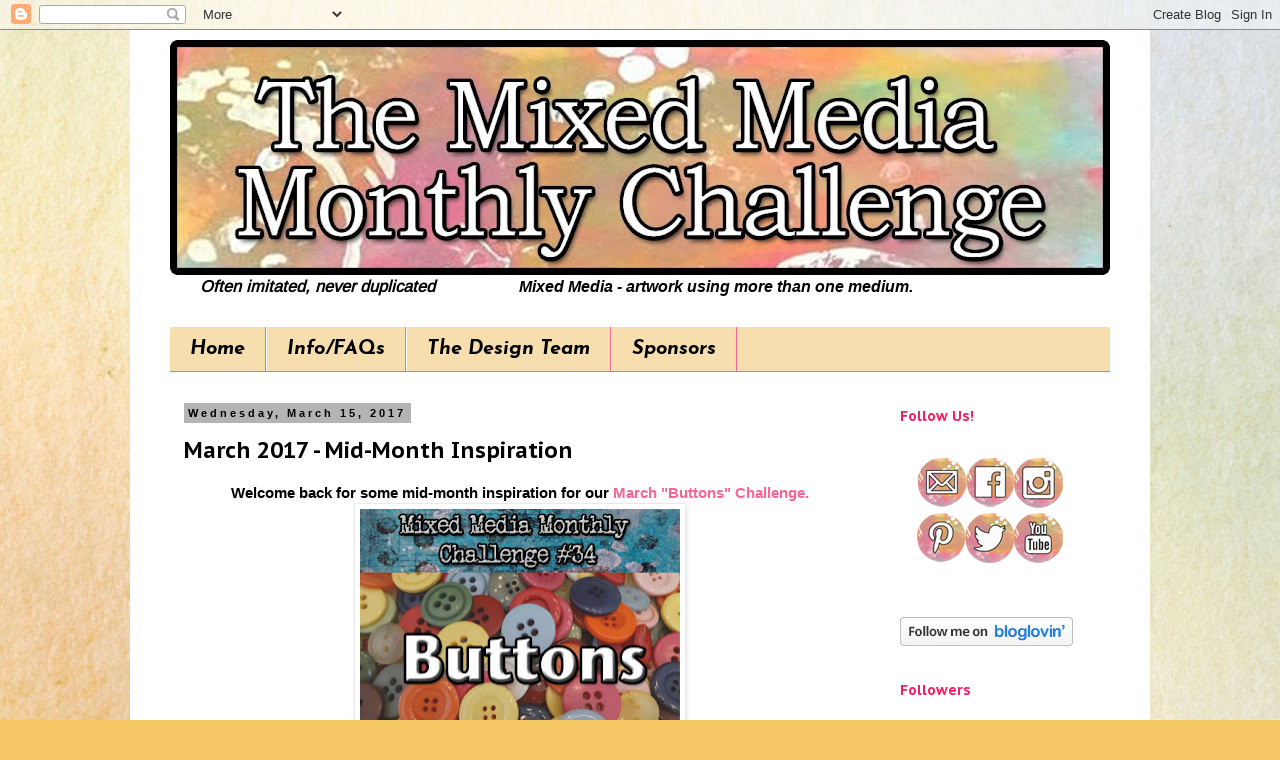

--- FILE ---
content_type: text/html; charset=UTF-8
request_url: https://mixedmediamc.blogspot.com/2017/03/march-2017-mid-month-inspiration.html
body_size: 19286
content:
<!DOCTYPE html>
<html class='v2' dir='ltr' lang='en'>
<head>
<link href='https://www.blogger.com/static/v1/widgets/335934321-css_bundle_v2.css' rel='stylesheet' type='text/css'/>
<meta content='width=1100' name='viewport'/>
<meta content='text/html; charset=UTF-8' http-equiv='Content-Type'/>
<meta content='blogger' name='generator'/>
<link href='https://mixedmediamc.blogspot.com/favicon.ico' rel='icon' type='image/x-icon'/>
<link href='https://mixedmediamc.blogspot.com/2017/03/march-2017-mid-month-inspiration.html' rel='canonical'/>
<link rel="alternate" type="application/atom+xml" title="The Mixed Media Monthly Challenge Blog - Atom" href="https://mixedmediamc.blogspot.com/feeds/posts/default" />
<link rel="alternate" type="application/rss+xml" title="The Mixed Media Monthly Challenge Blog - RSS" href="https://mixedmediamc.blogspot.com/feeds/posts/default?alt=rss" />
<link rel="service.post" type="application/atom+xml" title="The Mixed Media Monthly Challenge Blog - Atom" href="https://www.blogger.com/feeds/2389024804197610052/posts/default" />

<link rel="alternate" type="application/atom+xml" title="The Mixed Media Monthly Challenge Blog - Atom" href="https://mixedmediamc.blogspot.com/feeds/5441980287341721878/comments/default" />
<!--Can't find substitution for tag [blog.ieCssRetrofitLinks]-->
<link href='https://blogger.googleusercontent.com/img/b/R29vZ2xl/AVvXsEiz6DYzcXLi-xOy_agDfrFlaajmUJSfbflQTH5BQ-2fZZJjVWgmPQkT3Gu482SuSKM2N2xONLNe_UtlRKLCKGUhu83ENTdVEbD1pTUlyBindoazF0lKppnv6EVG5-H4L-IYJhVBtVHf0w8/s320/MMMC%252334b.jpg' rel='image_src'/>
<meta content='https://mixedmediamc.blogspot.com/2017/03/march-2017-mid-month-inspiration.html' property='og:url'/>
<meta content='March 2017 - Mid-Month Inspiration' property='og:title'/>
<meta content='A mixed media challenge blog for mixed media artist of all skill levels.' property='og:description'/>
<meta content='https://blogger.googleusercontent.com/img/b/R29vZ2xl/AVvXsEiz6DYzcXLi-xOy_agDfrFlaajmUJSfbflQTH5BQ-2fZZJjVWgmPQkT3Gu482SuSKM2N2xONLNe_UtlRKLCKGUhu83ENTdVEbD1pTUlyBindoazF0lKppnv6EVG5-H4L-IYJhVBtVHf0w8/w1200-h630-p-k-no-nu/MMMC%252334b.jpg' property='og:image'/>
<title>The Mixed Media Monthly Challenge Blog: March 2017 - Mid-Month Inspiration</title>
<style type='text/css'>@font-face{font-family:'Arimo';font-style:normal;font-weight:400;font-display:swap;src:url(//fonts.gstatic.com/s/arimo/v35/P5sfzZCDf9_T_3cV7NCUECyoxNk37cxcDRrBdwcoaaQwpBQ.woff2)format('woff2');unicode-range:U+0460-052F,U+1C80-1C8A,U+20B4,U+2DE0-2DFF,U+A640-A69F,U+FE2E-FE2F;}@font-face{font-family:'Arimo';font-style:normal;font-weight:400;font-display:swap;src:url(//fonts.gstatic.com/s/arimo/v35/P5sfzZCDf9_T_3cV7NCUECyoxNk37cxcBBrBdwcoaaQwpBQ.woff2)format('woff2');unicode-range:U+0301,U+0400-045F,U+0490-0491,U+04B0-04B1,U+2116;}@font-face{font-family:'Arimo';font-style:normal;font-weight:400;font-display:swap;src:url(//fonts.gstatic.com/s/arimo/v35/P5sfzZCDf9_T_3cV7NCUECyoxNk37cxcDBrBdwcoaaQwpBQ.woff2)format('woff2');unicode-range:U+1F00-1FFF;}@font-face{font-family:'Arimo';font-style:normal;font-weight:400;font-display:swap;src:url(//fonts.gstatic.com/s/arimo/v35/P5sfzZCDf9_T_3cV7NCUECyoxNk37cxcAxrBdwcoaaQwpBQ.woff2)format('woff2');unicode-range:U+0370-0377,U+037A-037F,U+0384-038A,U+038C,U+038E-03A1,U+03A3-03FF;}@font-face{font-family:'Arimo';font-style:normal;font-weight:400;font-display:swap;src:url(//fonts.gstatic.com/s/arimo/v35/P5sfzZCDf9_T_3cV7NCUECyoxNk37cxcAhrBdwcoaaQwpBQ.woff2)format('woff2');unicode-range:U+0307-0308,U+0590-05FF,U+200C-2010,U+20AA,U+25CC,U+FB1D-FB4F;}@font-face{font-family:'Arimo';font-style:normal;font-weight:400;font-display:swap;src:url(//fonts.gstatic.com/s/arimo/v35/P5sfzZCDf9_T_3cV7NCUECyoxNk37cxcDxrBdwcoaaQwpBQ.woff2)format('woff2');unicode-range:U+0102-0103,U+0110-0111,U+0128-0129,U+0168-0169,U+01A0-01A1,U+01AF-01B0,U+0300-0301,U+0303-0304,U+0308-0309,U+0323,U+0329,U+1EA0-1EF9,U+20AB;}@font-face{font-family:'Arimo';font-style:normal;font-weight:400;font-display:swap;src:url(//fonts.gstatic.com/s/arimo/v35/P5sfzZCDf9_T_3cV7NCUECyoxNk37cxcDhrBdwcoaaQwpBQ.woff2)format('woff2');unicode-range:U+0100-02BA,U+02BD-02C5,U+02C7-02CC,U+02CE-02D7,U+02DD-02FF,U+0304,U+0308,U+0329,U+1D00-1DBF,U+1E00-1E9F,U+1EF2-1EFF,U+2020,U+20A0-20AB,U+20AD-20C0,U+2113,U+2C60-2C7F,U+A720-A7FF;}@font-face{font-family:'Arimo';font-style:normal;font-weight:400;font-display:swap;src:url(//fonts.gstatic.com/s/arimo/v35/P5sfzZCDf9_T_3cV7NCUECyoxNk37cxcABrBdwcoaaQw.woff2)format('woff2');unicode-range:U+0000-00FF,U+0131,U+0152-0153,U+02BB-02BC,U+02C6,U+02DA,U+02DC,U+0304,U+0308,U+0329,U+2000-206F,U+20AC,U+2122,U+2191,U+2193,U+2212,U+2215,U+FEFF,U+FFFD;}@font-face{font-family:'Josefin Sans';font-style:italic;font-weight:700;font-display:swap;src:url(//fonts.gstatic.com/s/josefinsans/v34/Qw3JZQNVED7rKGKxtqIqX5EUCGZ2dIn0FyA96fCTU4VRIizoc1jcEIK2Zv4.woff2)format('woff2');unicode-range:U+0102-0103,U+0110-0111,U+0128-0129,U+0168-0169,U+01A0-01A1,U+01AF-01B0,U+0300-0301,U+0303-0304,U+0308-0309,U+0323,U+0329,U+1EA0-1EF9,U+20AB;}@font-face{font-family:'Josefin Sans';font-style:italic;font-weight:700;font-display:swap;src:url(//fonts.gstatic.com/s/josefinsans/v34/Qw3JZQNVED7rKGKxtqIqX5EUCGZ2dIn0FyA96fCTU4VRIyzoc1jcEIK2Zv4.woff2)format('woff2');unicode-range:U+0100-02BA,U+02BD-02C5,U+02C7-02CC,U+02CE-02D7,U+02DD-02FF,U+0304,U+0308,U+0329,U+1D00-1DBF,U+1E00-1E9F,U+1EF2-1EFF,U+2020,U+20A0-20AB,U+20AD-20C0,U+2113,U+2C60-2C7F,U+A720-A7FF;}@font-face{font-family:'Josefin Sans';font-style:italic;font-weight:700;font-display:swap;src:url(//fonts.gstatic.com/s/josefinsans/v34/Qw3JZQNVED7rKGKxtqIqX5EUCGZ2dIn0FyA96fCTU4VRLSzoc1jcEIK2.woff2)format('woff2');unicode-range:U+0000-00FF,U+0131,U+0152-0153,U+02BB-02BC,U+02C6,U+02DA,U+02DC,U+0304,U+0308,U+0329,U+2000-206F,U+20AC,U+2122,U+2191,U+2193,U+2212,U+2215,U+FEFF,U+FFFD;}@font-face{font-family:'PT Sans Caption';font-style:normal;font-weight:700;font-display:swap;src:url(//fonts.gstatic.com/s/ptsanscaption/v20/0FlJVP6Hrxmt7-fsUFhlFXNIlpcSwSrkQQ-v7XwDg99l.woff2)format('woff2');unicode-range:U+0460-052F,U+1C80-1C8A,U+20B4,U+2DE0-2DFF,U+A640-A69F,U+FE2E-FE2F;}@font-face{font-family:'PT Sans Caption';font-style:normal;font-weight:700;font-display:swap;src:url(//fonts.gstatic.com/s/ptsanscaption/v20/0FlJVP6Hrxmt7-fsUFhlFXNIlpcSwSrkSA-v7XwDg99l.woff2)format('woff2');unicode-range:U+0301,U+0400-045F,U+0490-0491,U+04B0-04B1,U+2116;}@font-face{font-family:'PT Sans Caption';font-style:normal;font-weight:700;font-display:swap;src:url(//fonts.gstatic.com/s/ptsanscaption/v20/0FlJVP6Hrxmt7-fsUFhlFXNIlpcSwSrkQg-v7XwDg99l.woff2)format('woff2');unicode-range:U+0100-02BA,U+02BD-02C5,U+02C7-02CC,U+02CE-02D7,U+02DD-02FF,U+0304,U+0308,U+0329,U+1D00-1DBF,U+1E00-1E9F,U+1EF2-1EFF,U+2020,U+20A0-20AB,U+20AD-20C0,U+2113,U+2C60-2C7F,U+A720-A7FF;}@font-face{font-family:'PT Sans Caption';font-style:normal;font-weight:700;font-display:swap;src:url(//fonts.gstatic.com/s/ptsanscaption/v20/0FlJVP6Hrxmt7-fsUFhlFXNIlpcSwSrkTA-v7XwDgw.woff2)format('woff2');unicode-range:U+0000-00FF,U+0131,U+0152-0153,U+02BB-02BC,U+02C6,U+02DA,U+02DC,U+0304,U+0308,U+0329,U+2000-206F,U+20AC,U+2122,U+2191,U+2193,U+2212,U+2215,U+FEFF,U+FFFD;}</style>
<style id='page-skin-1' type='text/css'><!--
/*
-----------------------------------------------
Blogger Template Style
Name:     Simple
Designer: Blogger
URL:      www.blogger.com
----------------------------------------------- */
/* Content
----------------------------------------------- */
body {
font: normal normal 14px Arimo;
color: #000000;
background: #F6C866 url(//themes.googleusercontent.com/image?id=0BwVBOzw_-hbMZTMyNTdkZjMtZTI3NS00ZWVjLTk1MTQtMzQ4NmEyMmRlYTE3) no-repeat fixed top center /* Credit: nicodemos (http://www.istockphoto.com/file_closeup.php?id=4157951&platform=blogger) */;
padding: 0 0 0 0;
}
html body .region-inner {
min-width: 0;
max-width: 100%;
width: auto;
}
h2 {
font-size: 22px;
}
a:link {
text-decoration:none;
color: #f66694;
}
a:visited {
text-decoration:none;
color: #f66694;
}
a:hover {
text-decoration:underline;
color: #6694f6;
}
.body-fauxcolumn-outer .fauxcolumn-inner {
background: transparent none repeat scroll top left;
_background-image: none;
}
.body-fauxcolumn-outer .cap-top {
position: absolute;
z-index: 1;
height: 400px;
width: 100%;
}
.body-fauxcolumn-outer .cap-top .cap-left {
width: 100%;
background: transparent none repeat-x scroll top left;
_background-image: none;
}
.content-outer {
-moz-box-shadow: 0 0 0 rgba(0, 0, 0, .15);
-webkit-box-shadow: 0 0 0 rgba(0, 0, 0, .15);
-goog-ms-box-shadow: 0 0 0 #333333;
box-shadow: 0 0 0 rgba(0, 0, 0, .15);
margin-bottom: 1px;
}
.content-inner {
padding: 10px 40px;
}
.content-inner {
background-color: #ffffff;
}
/* Header
----------------------------------------------- */
.header-outer {
background: rgba(0, 0, 0, 0) none repeat-x scroll 0 -400px;
_background-image: none;
}
.Header h1 {
font: normal normal 40px 'Trebuchet MS',Trebuchet,Verdana,sans-serif;
color: #000000;
text-shadow: 0 0 0 rgba(0, 0, 0, .2);
}
.Header h1 a {
color: #000000;
}
.Header .description {
font-size: 18px;
color: #000000;
}
.header-inner .Header .titlewrapper {
padding: 22px 0;
}
.header-inner .Header .descriptionwrapper {
padding: 0 0;
}
/* Tabs
----------------------------------------------- */
.tabs-inner .section:first-child {
border-top: 0 solid #f66694;
}
.tabs-inner .section:first-child ul {
margin-top: -1px;
border-top: 1px solid #f66694;
border-left: 1px solid #f66694;
border-right: 1px solid #f66694;
}
.tabs-inner .widget ul {
background: #f6deae none repeat-x scroll 0 -800px;
_background-image: none;
border-bottom: 1px solid #f66694;
margin-top: 0;
margin-left: -30px;
margin-right: -30px;
}
.tabs-inner .widget li a {
display: inline-block;
padding: .6em 1em;
font: italic bold 20px Josefin Sans;
color: #000000;
border-left: 1px solid #ffffff;
border-right: 1px solid #f66694;
}
.tabs-inner .widget li:first-child a {
border-left: none;
}
.tabs-inner .widget li.selected a, .tabs-inner .widget li a:hover {
color: #000000;
background-color: #f6aec5;
text-decoration: none;
}
/* Columns
----------------------------------------------- */
.main-outer {
border-top: 0 solid rgba(0, 0, 0, 0);
}
.fauxcolumn-left-outer .fauxcolumn-inner {
border-right: 1px solid rgba(0, 0, 0, 0);
}
.fauxcolumn-right-outer .fauxcolumn-inner {
border-left: 1px solid rgba(0, 0, 0, 0);
}
/* Headings
----------------------------------------------- */
div.widget > h2,
div.widget h2.title {
margin: 0 0 1em 0;
font: normal bold 14px PT Sans Caption;
color: #f61e63;
}
/* Widgets
----------------------------------------------- */
.widget .zippy {
color: #f6b01e;
text-shadow: 2px 2px 1px rgba(0, 0, 0, .1);
}
.widget .popular-posts ul {
list-style: none;
}
/* Posts
----------------------------------------------- */
h2.date-header {
font: normal bold 11px Arial, Tahoma, Helvetica, FreeSans, sans-serif;
}
.date-header span {
background-color: #b4b4b4;
color: #000000;
padding: 0.4em;
letter-spacing: 3px;
margin: inherit;
}
.main-inner {
padding-top: 35px;
padding-bottom: 65px;
}
.main-inner .column-center-inner {
padding: 0 0;
}
.main-inner .column-center-inner .section {
margin: 0 1em;
}
.post {
margin: 0 0 45px 0;
}
h3.post-title, .comments h4 {
font: normal bold 22px PT Sans Caption;
margin: .75em 0 0;
}
.post-body {
font-size: 110%;
line-height: 1.4;
position: relative;
}
.post-body img, .post-body .tr-caption-container, .Profile img, .Image img,
.BlogList .item-thumbnail img {
padding: 2px;
background: #ffffff;
border: 1px solid #eaeaea;
-moz-box-shadow: 1px 1px 5px rgba(0, 0, 0, .1);
-webkit-box-shadow: 1px 1px 5px rgba(0, 0, 0, .1);
box-shadow: 1px 1px 5px rgba(0, 0, 0, .1);
}
.post-body img, .post-body .tr-caption-container {
padding: 5px;
}
.post-body .tr-caption-container {
color: #000000;
}
.post-body .tr-caption-container img {
padding: 0;
background: transparent;
border: none;
-moz-box-shadow: 0 0 0 rgba(0, 0, 0, .1);
-webkit-box-shadow: 0 0 0 rgba(0, 0, 0, .1);
box-shadow: 0 0 0 rgba(0, 0, 0, .1);
}
.post-header {
margin: 0 0 1.5em;
line-height: 1.6;
font-size: 90%;
}
.post-footer {
margin: 20px -2px 0;
padding: 5px 10px;
color: #5b5b5b;
background-color: #eaeaea;
border-bottom: 1px solid #eaeaea;
line-height: 1.6;
font-size: 90%;
}
#comments .comment-author {
padding-top: 1.5em;
border-top: 1px solid rgba(0, 0, 0, 0);
background-position: 0 1.5em;
}
#comments .comment-author:first-child {
padding-top: 0;
border-top: none;
}
.avatar-image-container {
margin: .2em 0 0;
}
#comments .avatar-image-container img {
border: 1px solid #eaeaea;
}
/* Comments
----------------------------------------------- */
.comments .comments-content .icon.blog-author {
background-repeat: no-repeat;
background-image: url([data-uri]);
}
.comments .comments-content .loadmore a {
border-top: 1px solid #f6b01e;
border-bottom: 1px solid #f6b01e;
}
.comments .comment-thread.inline-thread {
background-color: #eaeaea;
}
.comments .continue {
border-top: 2px solid #f6b01e;
}
/* Accents
---------------------------------------------- */
.section-columns td.columns-cell {
border-left: 1px solid rgba(0, 0, 0, 0);
}
.blog-pager {
background: transparent url(//www.blogblog.com/1kt/simple/paging_dot.png) repeat-x scroll top center;
}
.blog-pager-older-link, .home-link,
.blog-pager-newer-link {
background-color: #ffffff;
padding: 5px;
}
.footer-outer {
border-top: 1px dashed #bbbbbb;
}
/* Mobile
----------------------------------------------- */
body.mobile  {
background-size: auto;
}
.mobile .body-fauxcolumn-outer {
background: transparent none repeat scroll top left;
}
.mobile .body-fauxcolumn-outer .cap-top {
background-size: 100% auto;
}
.mobile .content-outer {
-webkit-box-shadow: 0 0 3px rgba(0, 0, 0, .15);
box-shadow: 0 0 3px rgba(0, 0, 0, .15);
}
.mobile .tabs-inner .widget ul {
margin-left: 0;
margin-right: 0;
}
.mobile .post {
margin: 0;
}
.mobile .main-inner .column-center-inner .section {
margin: 0;
}
.mobile .date-header span {
padding: 0.1em 10px;
margin: 0 -10px;
}
.mobile h3.post-title {
margin: 0;
}
.mobile .blog-pager {
background: transparent none no-repeat scroll top center;
}
.mobile .footer-outer {
border-top: none;
}
.mobile .main-inner, .mobile .footer-inner {
background-color: #ffffff;
}
.mobile-index-contents {
color: #000000;
}
.mobile-link-button {
background-color: #f66694;
}
.mobile-link-button a:link, .mobile-link-button a:visited {
color: #f66694;
}
.mobile .tabs-inner .section:first-child {
border-top: none;
}
.mobile .tabs-inner .PageList .widget-content {
background-color: #f6aec5;
color: #000000;
border-top: 1px solid #f66694;
border-bottom: 1px solid #f66694;
}
.mobile .tabs-inner .PageList .widget-content .pagelist-arrow {
border-left: 1px solid #f66694;
}

--></style>
<style id='template-skin-1' type='text/css'><!--
body {
min-width: 1020px;
}
.content-outer, .content-fauxcolumn-outer, .region-inner {
min-width: 1020px;
max-width: 1020px;
_width: 1020px;
}
.main-inner .columns {
padding-left: 0;
padding-right: 240px;
}
.main-inner .fauxcolumn-center-outer {
left: 0;
right: 240px;
/* IE6 does not respect left and right together */
_width: expression(this.parentNode.offsetWidth -
parseInt("0") -
parseInt("240px") + 'px');
}
.main-inner .fauxcolumn-left-outer {
width: 0;
}
.main-inner .fauxcolumn-right-outer {
width: 240px;
}
.main-inner .column-left-outer {
width: 0;
right: 100%;
margin-left: -0;
}
.main-inner .column-right-outer {
width: 240px;
margin-right: -240px;
}
#layout {
min-width: 0;
}
#layout .content-outer {
min-width: 0;
width: 800px;
}
#layout .region-inner {
min-width: 0;
width: auto;
}
body#layout div.add_widget {
padding: 8px;
}
body#layout div.add_widget a {
margin-left: 32px;
}
--></style>
<style>
    body {background-image:url(\/\/themes.googleusercontent.com\/image?id=0BwVBOzw_-hbMZTMyNTdkZjMtZTI3NS00ZWVjLTk1MTQtMzQ4NmEyMmRlYTE3);}
    
@media (max-width: 200px) { body {background-image:url(\/\/themes.googleusercontent.com\/image?id=0BwVBOzw_-hbMZTMyNTdkZjMtZTI3NS00ZWVjLTk1MTQtMzQ4NmEyMmRlYTE3&options=w200);}}
@media (max-width: 400px) and (min-width: 201px) { body {background-image:url(\/\/themes.googleusercontent.com\/image?id=0BwVBOzw_-hbMZTMyNTdkZjMtZTI3NS00ZWVjLTk1MTQtMzQ4NmEyMmRlYTE3&options=w400);}}
@media (max-width: 800px) and (min-width: 401px) { body {background-image:url(\/\/themes.googleusercontent.com\/image?id=0BwVBOzw_-hbMZTMyNTdkZjMtZTI3NS00ZWVjLTk1MTQtMzQ4NmEyMmRlYTE3&options=w800);}}
@media (max-width: 1200px) and (min-width: 801px) { body {background-image:url(\/\/themes.googleusercontent.com\/image?id=0BwVBOzw_-hbMZTMyNTdkZjMtZTI3NS00ZWVjLTk1MTQtMzQ4NmEyMmRlYTE3&options=w1200);}}
/* Last tag covers anything over one higher than the previous max-size cap. */
@media (min-width: 1201px) { body {background-image:url(\/\/themes.googleusercontent.com\/image?id=0BwVBOzw_-hbMZTMyNTdkZjMtZTI3NS00ZWVjLTk1MTQtMzQ4NmEyMmRlYTE3&options=w1600);}}
  </style>
<link href='https://www.blogger.com/dyn-css/authorization.css?targetBlogID=2389024804197610052&amp;zx=1861fa07-5341-429d-81fc-f06ba292f3de' media='none' onload='if(media!=&#39;all&#39;)media=&#39;all&#39;' rel='stylesheet'/><noscript><link href='https://www.blogger.com/dyn-css/authorization.css?targetBlogID=2389024804197610052&amp;zx=1861fa07-5341-429d-81fc-f06ba292f3de' rel='stylesheet'/></noscript>
<meta name='google-adsense-platform-account' content='ca-host-pub-1556223355139109'/>
<meta name='google-adsense-platform-domain' content='blogspot.com'/>

</head>
<body class='loading variant-simplysimple'>
<div class='navbar section' id='navbar' name='Navbar'><div class='widget Navbar' data-version='1' id='Navbar1'><script type="text/javascript">
    function setAttributeOnload(object, attribute, val) {
      if(window.addEventListener) {
        window.addEventListener('load',
          function(){ object[attribute] = val; }, false);
      } else {
        window.attachEvent('onload', function(){ object[attribute] = val; });
      }
    }
  </script>
<div id="navbar-iframe-container"></div>
<script type="text/javascript" src="https://apis.google.com/js/platform.js"></script>
<script type="text/javascript">
      gapi.load("gapi.iframes:gapi.iframes.style.bubble", function() {
        if (gapi.iframes && gapi.iframes.getContext) {
          gapi.iframes.getContext().openChild({
              url: 'https://www.blogger.com/navbar/2389024804197610052?po\x3d5441980287341721878\x26origin\x3dhttps://mixedmediamc.blogspot.com',
              where: document.getElementById("navbar-iframe-container"),
              id: "navbar-iframe"
          });
        }
      });
    </script><script type="text/javascript">
(function() {
var script = document.createElement('script');
script.type = 'text/javascript';
script.src = '//pagead2.googlesyndication.com/pagead/js/google_top_exp.js';
var head = document.getElementsByTagName('head')[0];
if (head) {
head.appendChild(script);
}})();
</script>
</div></div>
<div class='body-fauxcolumns'>
<div class='fauxcolumn-outer body-fauxcolumn-outer'>
<div class='cap-top'>
<div class='cap-left'></div>
<div class='cap-right'></div>
</div>
<div class='fauxborder-left'>
<div class='fauxborder-right'></div>
<div class='fauxcolumn-inner'>
</div>
</div>
<div class='cap-bottom'>
<div class='cap-left'></div>
<div class='cap-right'></div>
</div>
</div>
</div>
<div class='content'>
<div class='content-fauxcolumns'>
<div class='fauxcolumn-outer content-fauxcolumn-outer'>
<div class='cap-top'>
<div class='cap-left'></div>
<div class='cap-right'></div>
</div>
<div class='fauxborder-left'>
<div class='fauxborder-right'></div>
<div class='fauxcolumn-inner'>
</div>
</div>
<div class='cap-bottom'>
<div class='cap-left'></div>
<div class='cap-right'></div>
</div>
</div>
</div>
<div class='content-outer'>
<div class='content-cap-top cap-top'>
<div class='cap-left'></div>
<div class='cap-right'></div>
</div>
<div class='fauxborder-left content-fauxborder-left'>
<div class='fauxborder-right content-fauxborder-right'></div>
<div class='content-inner'>
<header>
<div class='header-outer'>
<div class='header-cap-top cap-top'>
<div class='cap-left'></div>
<div class='cap-right'></div>
</div>
<div class='fauxborder-left header-fauxborder-left'>
<div class='fauxborder-right header-fauxborder-right'></div>
<div class='region-inner header-inner'>
<div class='header section' id='header' name='Header'><div class='widget Header' data-version='1' id='Header1'>
<div id='header-inner'>
<a href='https://mixedmediamc.blogspot.com/' style='display: block'>
<img alt='The Mixed Media Monthly Challenge Blog' height='235px; ' id='Header1_headerimg' src='https://blogger.googleusercontent.com/img/b/R29vZ2xl/AVvXsEjYlbaVY8NXlqdqvux7OyfrIO4z8PFcIb_B9gBHpNjcgMlVCjkW_iPl_-GcMASbXf9zbrYRmnxl4CzZrxYSpDLYkTy02x0kMJ3Ql0VsunIXQ_hc9vrnaARgzcCcTBHTvxN97358bS0KqKg/s940/NewMMMCBanner.jpg' style='display: block' width='940px; '/>
</a>
</div>
</div></div>
</div>
</div>
<div class='header-cap-bottom cap-bottom'>
<div class='cap-left'></div>
<div class='cap-right'></div>
</div>
</div>
</header>
<div class='tabs-outer'>
<div class='tabs-cap-top cap-top'>
<div class='cap-left'></div>
<div class='cap-right'></div>
</div>
<div class='fauxborder-left tabs-fauxborder-left'>
<div class='fauxborder-right tabs-fauxborder-right'></div>
<div class='region-inner tabs-inner'>
<div class='tabs section' id='crosscol' name='Cross-Column'><div class='widget HTML' data-version='1' id='HTML1'>
<div class='widget-content'>
<h3>
<b><i>Often imitated, never duplicated</i></b><b><i><span style="color: #black; font-family: Trebuchet MS, sans-serif;">&nbsp;&nbsp;&nbsp;&nbsp;&nbsp;&nbsp;&nbsp;&nbsp;&nbsp;&nbsp;&nbsp;&nbsp;&nbsp;&nbsp;&nbsp;&nbsp;&nbsp;&nbsp;&nbsp;&nbsp; Mixed Media - artwork using more than one medium.</span></i></b></h3>
</div>
<div class='clear'></div>
</div></div>
<div class='tabs section' id='crosscol-overflow' name='Cross-Column 2'><div class='widget PageList' data-version='1' id='PageList1'>
<h2>Pages</h2>
<div class='widget-content'>
<ul>
<li>
<a href='https://mixedmediamc.blogspot.com/'>Home</a>
</li>
<li>
<a href='https://mixedmediamc.blogspot.com/p/the-details.html'>Info/FAQs</a>
</li>
<li>
<a href='https://mixedmediamc.blogspot.com/p/the-design-team.html'>The Design Team</a>
</li>
<li>
<a href='https://mixedmediamc.blogspot.com/p/2014-sponsors.html'>Sponsors</a>
</li>
</ul>
<div class='clear'></div>
</div>
</div></div>
</div>
</div>
<div class='tabs-cap-bottom cap-bottom'>
<div class='cap-left'></div>
<div class='cap-right'></div>
</div>
</div>
<div class='main-outer'>
<div class='main-cap-top cap-top'>
<div class='cap-left'></div>
<div class='cap-right'></div>
</div>
<div class='fauxborder-left main-fauxborder-left'>
<div class='fauxborder-right main-fauxborder-right'></div>
<div class='region-inner main-inner'>
<div class='columns fauxcolumns'>
<div class='fauxcolumn-outer fauxcolumn-center-outer'>
<div class='cap-top'>
<div class='cap-left'></div>
<div class='cap-right'></div>
</div>
<div class='fauxborder-left'>
<div class='fauxborder-right'></div>
<div class='fauxcolumn-inner'>
</div>
</div>
<div class='cap-bottom'>
<div class='cap-left'></div>
<div class='cap-right'></div>
</div>
</div>
<div class='fauxcolumn-outer fauxcolumn-left-outer'>
<div class='cap-top'>
<div class='cap-left'></div>
<div class='cap-right'></div>
</div>
<div class='fauxborder-left'>
<div class='fauxborder-right'></div>
<div class='fauxcolumn-inner'>
</div>
</div>
<div class='cap-bottom'>
<div class='cap-left'></div>
<div class='cap-right'></div>
</div>
</div>
<div class='fauxcolumn-outer fauxcolumn-right-outer'>
<div class='cap-top'>
<div class='cap-left'></div>
<div class='cap-right'></div>
</div>
<div class='fauxborder-left'>
<div class='fauxborder-right'></div>
<div class='fauxcolumn-inner'>
</div>
</div>
<div class='cap-bottom'>
<div class='cap-left'></div>
<div class='cap-right'></div>
</div>
</div>
<!-- corrects IE6 width calculation -->
<div class='columns-inner'>
<div class='column-center-outer'>
<div class='column-center-inner'>
<div class='main section' id='main' name='Main'><div class='widget Blog' data-version='1' id='Blog1'>
<div class='blog-posts hfeed'>

          <div class="date-outer">
        
<h2 class='date-header'><span>Wednesday, March 15, 2017</span></h2>

          <div class="date-posts">
        
<div class='post-outer'>
<div class='post hentry uncustomized-post-template' itemprop='blogPost' itemscope='itemscope' itemtype='http://schema.org/BlogPosting'>
<meta content='https://blogger.googleusercontent.com/img/b/R29vZ2xl/AVvXsEiz6DYzcXLi-xOy_agDfrFlaajmUJSfbflQTH5BQ-2fZZJjVWgmPQkT3Gu482SuSKM2N2xONLNe_UtlRKLCKGUhu83ENTdVEbD1pTUlyBindoazF0lKppnv6EVG5-H4L-IYJhVBtVHf0w8/s320/MMMC%252334b.jpg' itemprop='image_url'/>
<meta content='2389024804197610052' itemprop='blogId'/>
<meta content='5441980287341721878' itemprop='postId'/>
<a name='5441980287341721878'></a>
<h3 class='post-title entry-title' itemprop='name'>
March 2017 - Mid-Month Inspiration
</h3>
<div class='post-header'>
<div class='post-header-line-1'></div>
</div>
<div class='post-body entry-content' id='post-body-5441980287341721878' itemprop='description articleBody'>
<div style="text-align: center;">
<span style="font-family: &quot;arial&quot; , &quot;helvetica&quot; , sans-serif;"><b>Welcome back for some mid-month inspiration for our&nbsp;<a href="http://mixedmediamc.blogspot.com/2017/03/mixed-media-monthly-challenge-34-buttons.html" target="_blank">March "Buttons" Challenge.</a></b></span><br />
<div class="separator" style="clear: both; text-align: center;">
<a href="https://blogger.googleusercontent.com/img/b/R29vZ2xl/AVvXsEiz6DYzcXLi-xOy_agDfrFlaajmUJSfbflQTH5BQ-2fZZJjVWgmPQkT3Gu482SuSKM2N2xONLNe_UtlRKLCKGUhu83ENTdVEbD1pTUlyBindoazF0lKppnv6EVG5-H4L-IYJhVBtVHf0w8/s1600/MMMC%252334b.jpg" imageanchor="1" style="margin-left: 1em; margin-right: 1em;"><img border="0" height="236" src="https://blogger.googleusercontent.com/img/b/R29vZ2xl/AVvXsEiz6DYzcXLi-xOy_agDfrFlaajmUJSfbflQTH5BQ-2fZZJjVWgmPQkT3Gu482SuSKM2N2xONLNe_UtlRKLCKGUhu83ENTdVEbD1pTUlyBindoazF0lKppnv6EVG5-H4L-IYJhVBtVHf0w8/s320/MMMC%252334b.jpg" width="320" /></a></div>
<br />
<div class="separator" style="clear: both;">
</div>
</div>
<div class="" style="clear: both; text-align: center;">
<b><span style="font-family: &quot;arial&quot; , &quot;helvetica&quot; , sans-serif;">Some of our designers have made another project using&nbsp;</span></b></div>
<div class="" style="clear: both; text-align: center;">
<b><span style="font-family: &quot;arial&quot; , &quot;helvetica&quot; , sans-serif;">Buttons! Check them out below.&nbsp;</span></b></div>
<div class="" style="clear: both; text-align: center;">
<b><span style="font-family: &quot;arial&quot; , &quot;helvetica&quot; , sans-serif;">You have until March 31st at 11:55 p.m. EST to enter your project&nbsp;to the&nbsp;<a href="http://mixedmediamc.blogspot.com/2017/03/mixed-media-monthly-challenge-34-buttons.html" target="_blank">gallery</a>!</span></b></div>
<div class="" style="clear: both; text-align: center;">
<b><span style="font-family: &quot;arial&quot; , &quot;helvetica&quot; , sans-serif;"><br /></span></b></div>
<div class="" style="clear: both; text-align: center;">
<span style="font-family: &quot;verdana&quot; , sans-serif;"><b><a href="http://craftyclarey.blogspot.com/2017/03/altered-book-dragonfly.html" target="_blank">Clare</a></b></span></div>
<div class="" style="clear: both; text-align: center;">
<div class="separator" style="clear: both;">
</div>
<div class="separator" style="clear: both; text-align: center;">
<a href="https://blogger.googleusercontent.com/img/b/R29vZ2xl/AVvXsEi7kfsiOXcxipEQv2Ll4Mj4h1zTuRQuHfRDHoDq1uHsaYL3oMJ3K4LSmAhqyZnPq1_zzZ43CPw2wXb-D1359PAXTgZhXhqR3ShEpX55gLr8mQRS7Sz8eOZX6Q3gpR92Eu6aZzx-nirqHE0/s1600/Clare%252334b.jpg" imageanchor="1" style="margin-left: 1em; margin-right: 1em;"><img border="0" height="270" src="https://blogger.googleusercontent.com/img/b/R29vZ2xl/AVvXsEi7kfsiOXcxipEQv2Ll4Mj4h1zTuRQuHfRDHoDq1uHsaYL3oMJ3K4LSmAhqyZnPq1_zzZ43CPw2wXb-D1359PAXTgZhXhqR3ShEpX55gLr8mQRS7Sz8eOZX6Q3gpR92Eu6aZzx-nirqHE0/s400/Clare%252334b.jpg" width="400" /></a></div>
<div class="separator" style="clear: both;">
<br /></div>
<div class="separator" style="clear: both;">
<b style="font-family: '&quot;verdana&quot;', sans-serif;"><a href="http://linseyrickett.blogspot.com/" target="_blank">Linsey</a></b></div>
</div>
<div class="separator" style="clear: both; text-align: center;">
</div>
<div class="separator" style="clear: both; text-align: center;">
<a href="https://blogger.googleusercontent.com/img/b/R29vZ2xl/AVvXsEgNmjgcfF_QWVNDmPjStDsSfJOj7eVcq2-4trVhK9U2OqIAy8wEuUhsbM7RLrk8H92uudkQuBOQG1yV_wB3u3TbkNjX9l7KzR1gXR_LM35-eoO-mdqZkpv3oXSf-pt28ysqIkzvvcvFdrQ/s1600/Linsey%252334b.jpg" imageanchor="1" style="margin-left: 1em; margin-right: 1em;"><img border="0" height="400" src="https://blogger.googleusercontent.com/img/b/R29vZ2xl/AVvXsEgNmjgcfF_QWVNDmPjStDsSfJOj7eVcq2-4trVhK9U2OqIAy8wEuUhsbM7RLrk8H92uudkQuBOQG1yV_wB3u3TbkNjX9l7KzR1gXR_LM35-eoO-mdqZkpv3oXSf-pt28ysqIkzvvcvFdrQ/s400/Linsey%252334b.jpg" width="301" /></a></div>
<div class="separator" style="clear: both; text-align: center;">
<br /></div>
<div class="separator" style="clear: both; text-align: center;">
<b style="font-family: '&quot;verdana&quot;', sans-serif;"><a href="http://lynneforsythe.blogspot.com/2017/03/button-buttonwho-has-button.html" target="_blank">Lynne</a></b></div>
<div class="separator" style="clear: both; text-align: center;">
<a href="https://blogger.googleusercontent.com/img/b/R29vZ2xl/AVvXsEiEp9XXbUHuah600LVrpZeW-cw7Zyo8AbinMk9LNy6Ilsgk6JV9-A_1__IxRNgJZ6Rc0pLO_9Yew5UysNeNHAEmgsMOFJ3o-xmqOrktLVgxJhg1XcboARXA4MywTfBlM76z-OnZQ0_5GOE/s1600/Lynne%252334b.jpg" imageanchor="1" style="margin-left: 1em; margin-right: 1em;"><img border="0" height="380" src="https://blogger.googleusercontent.com/img/b/R29vZ2xl/AVvXsEiEp9XXbUHuah600LVrpZeW-cw7Zyo8AbinMk9LNy6Ilsgk6JV9-A_1__IxRNgJZ6Rc0pLO_9Yew5UysNeNHAEmgsMOFJ3o-xmqOrktLVgxJhg1XcboARXA4MywTfBlM76z-OnZQ0_5GOE/s400/Lynne%252334b.jpg" width="400" /></a></div>
<div class="separator" style="clear: both; text-align: center;">
<br /></div>
<div class="separator" style="clear: both; text-align: center;">
<b style="font-family: arial, helvetica, sans-serif;"><br /></b></div>
<div class="separator" style="clear: both; text-align: center;">
<b style="font-family: arial, helvetica, sans-serif;">Our random March winner will receive a prize package from 28 Lilac Lane and a free spot in May Flaum's next online Embellishment Class!!</b></div>
<div class="separator" style="clear: both; text-align: center;">
</div>
<div class="separator" style="clear: both; text-align: center;">
</div>
<div class="separator" style="clear: both; text-align: center;">
</div>
<div class="separator" style="clear: both; text-align: center;">
</div>
<div class="separator" style="clear: both; text-align: center;">
</div>
<div class="separator" style="clear: both; text-align: center;">
</div>
<div class="separator" style="clear: both; text-align: center;">
<a href="https://blogger.googleusercontent.com/img/b/R29vZ2xl/AVvXsEiUCEorjjDjkSjUnKClXkS9aMGnbCzHc0Y7DTdfGxX3uss5gJj2sAwyt7fnTpfYfgeiRt3GVp6X4hhR8Kj01pnKLU0HoqGs0qjeHyrA7qCpOxl0sFmXiiEBKYZgTuJbWjjQ0EavbS0C0v8/s1600/28lilaclane.jpg" imageanchor="1" style="margin-left: 1em; margin-right: 1em;"><img border="0" src="https://blogger.googleusercontent.com/img/b/R29vZ2xl/AVvXsEiUCEorjjDjkSjUnKClXkS9aMGnbCzHc0Y7DTdfGxX3uss5gJj2sAwyt7fnTpfYfgeiRt3GVp6X4hhR8Kj01pnKLU0HoqGs0qjeHyrA7qCpOxl0sFmXiiEBKYZgTuJbWjjQ0EavbS0C0v8/s1600/28lilaclane.jpg" /></a></div>
<br />
<div class="separator" style="clear: both; text-align: center;">
<a href="https://blogger.googleusercontent.com/img/b/R29vZ2xl/AVvXsEhqB0cvIQ6TV7ulIgJfHjvAf7PcWwpz-rOkNHFJGFhQs3PEvceVHnG0wfrW6YWmQkJnG9zjhdce3APftO9DP-80OOafU5IZ1u-Mu-ZBMQvv-h0YcmNduxTdHDP_oklMftBg3-cZpKag0ao/s1600/PinkSquareBlinky+%25282%2529.jpg" imageanchor="1" style="margin-left: 1em; margin-right: 1em;"><img border="0" src="https://blogger.googleusercontent.com/img/b/R29vZ2xl/AVvXsEhqB0cvIQ6TV7ulIgJfHjvAf7PcWwpz-rOkNHFJGFhQs3PEvceVHnG0wfrW6YWmQkJnG9zjhdce3APftO9DP-80OOafU5IZ1u-Mu-ZBMQvv-h0YcmNduxTdHDP_oklMftBg3-cZpKag0ao/s1600/PinkSquareBlinky+%25282%2529.jpg" /></a></div>
<div class="separator" style="clear: both; text-align: center;">
<br /></div>
<div class="separator" style="clear: both; text-align: center;">
<b><span style="font-family: &quot;arial&quot; , &quot;helvetica&quot; , sans-serif; font-size: large;"><a href="http://mixedmediamc.blogspot.com/2017/03/mixed-media-monthly-challenge-34-buttons.html" target="_blank">Join our March challenge today!</a></span></b></div>
<div style='clear: both;'></div>
</div>
<div class='post-footer'>
<div class='post-footer-line post-footer-line-1'>
<span class='post-author vcard'>
Posted by
<span class='fn' itemprop='author' itemscope='itemscope' itemtype='http://schema.org/Person'>
<meta content='https://www.blogger.com/profile/08864076942035438847' itemprop='url'/>
<a class='g-profile' href='https://www.blogger.com/profile/08864076942035438847' rel='author' title='author profile'>
<span itemprop='name'>Donna B.</span>
</a>
</span>
</span>
<span class='post-timestamp'>
at
<meta content='https://mixedmediamc.blogspot.com/2017/03/march-2017-mid-month-inspiration.html' itemprop='url'/>
<a class='timestamp-link' href='https://mixedmediamc.blogspot.com/2017/03/march-2017-mid-month-inspiration.html' rel='bookmark' title='permanent link'><abbr class='published' itemprop='datePublished' title='2017-03-15T00:01:00-04:00'>12:01&#8239;AM</abbr></a>
</span>
<span class='post-comment-link'>
</span>
<span class='post-icons'>
<span class='item-control blog-admin pid-969304648'>
<a href='https://www.blogger.com/post-edit.g?blogID=2389024804197610052&postID=5441980287341721878&from=pencil' title='Edit Post'>
<img alt='' class='icon-action' height='18' src='https://resources.blogblog.com/img/icon18_edit_allbkg.gif' width='18'/>
</a>
</span>
</span>
<div class='post-share-buttons goog-inline-block'>
<a class='goog-inline-block share-button sb-email' href='https://www.blogger.com/share-post.g?blogID=2389024804197610052&postID=5441980287341721878&target=email' target='_blank' title='Email This'><span class='share-button-link-text'>Email This</span></a><a class='goog-inline-block share-button sb-blog' href='https://www.blogger.com/share-post.g?blogID=2389024804197610052&postID=5441980287341721878&target=blog' onclick='window.open(this.href, "_blank", "height=270,width=475"); return false;' target='_blank' title='BlogThis!'><span class='share-button-link-text'>BlogThis!</span></a><a class='goog-inline-block share-button sb-twitter' href='https://www.blogger.com/share-post.g?blogID=2389024804197610052&postID=5441980287341721878&target=twitter' target='_blank' title='Share to X'><span class='share-button-link-text'>Share to X</span></a><a class='goog-inline-block share-button sb-facebook' href='https://www.blogger.com/share-post.g?blogID=2389024804197610052&postID=5441980287341721878&target=facebook' onclick='window.open(this.href, "_blank", "height=430,width=640"); return false;' target='_blank' title='Share to Facebook'><span class='share-button-link-text'>Share to Facebook</span></a><a class='goog-inline-block share-button sb-pinterest' href='https://www.blogger.com/share-post.g?blogID=2389024804197610052&postID=5441980287341721878&target=pinterest' target='_blank' title='Share to Pinterest'><span class='share-button-link-text'>Share to Pinterest</span></a>
</div>
</div>
<div class='post-footer-line post-footer-line-2'>
<span class='post-labels'>
Labels:
<a href='https://mixedmediamc.blogspot.com/search/label/buttons' rel='tag'>buttons</a>,
<a href='https://mixedmediamc.blogspot.com/search/label/May%20Flaum' rel='tag'>May Flaum</a>,
<a href='https://mixedmediamc.blogspot.com/search/label/mixed%20media%20monthly%20challenge%20%2334%20mid%20month%20inspiration' rel='tag'>mixed media monthly challenge #34 mid month inspiration</a>
</span>
</div>
<div class='post-footer-line post-footer-line-3'>
<span class='post-location'>
</span>
</div>
</div>
</div>
<div class='comments' id='comments'>
<a name='comments'></a>
<h4>2 comments:</h4>
<div class='comments-content'>
<script async='async' src='' type='text/javascript'></script>
<script type='text/javascript'>
    (function() {
      var items = null;
      var msgs = null;
      var config = {};

// <![CDATA[
      var cursor = null;
      if (items && items.length > 0) {
        cursor = parseInt(items[items.length - 1].timestamp) + 1;
      }

      var bodyFromEntry = function(entry) {
        var text = (entry &&
                    ((entry.content && entry.content.$t) ||
                     (entry.summary && entry.summary.$t))) ||
            '';
        if (entry && entry.gd$extendedProperty) {
          for (var k in entry.gd$extendedProperty) {
            if (entry.gd$extendedProperty[k].name == 'blogger.contentRemoved') {
              return '<span class="deleted-comment">' + text + '</span>';
            }
          }
        }
        return text;
      }

      var parse = function(data) {
        cursor = null;
        var comments = [];
        if (data && data.feed && data.feed.entry) {
          for (var i = 0, entry; entry = data.feed.entry[i]; i++) {
            var comment = {};
            // comment ID, parsed out of the original id format
            var id = /blog-(\d+).post-(\d+)/.exec(entry.id.$t);
            comment.id = id ? id[2] : null;
            comment.body = bodyFromEntry(entry);
            comment.timestamp = Date.parse(entry.published.$t) + '';
            if (entry.author && entry.author.constructor === Array) {
              var auth = entry.author[0];
              if (auth) {
                comment.author = {
                  name: (auth.name ? auth.name.$t : undefined),
                  profileUrl: (auth.uri ? auth.uri.$t : undefined),
                  avatarUrl: (auth.gd$image ? auth.gd$image.src : undefined)
                };
              }
            }
            if (entry.link) {
              if (entry.link[2]) {
                comment.link = comment.permalink = entry.link[2].href;
              }
              if (entry.link[3]) {
                var pid = /.*comments\/default\/(\d+)\?.*/.exec(entry.link[3].href);
                if (pid && pid[1]) {
                  comment.parentId = pid[1];
                }
              }
            }
            comment.deleteclass = 'item-control blog-admin';
            if (entry.gd$extendedProperty) {
              for (var k in entry.gd$extendedProperty) {
                if (entry.gd$extendedProperty[k].name == 'blogger.itemClass') {
                  comment.deleteclass += ' ' + entry.gd$extendedProperty[k].value;
                } else if (entry.gd$extendedProperty[k].name == 'blogger.displayTime') {
                  comment.displayTime = entry.gd$extendedProperty[k].value;
                }
              }
            }
            comments.push(comment);
          }
        }
        return comments;
      };

      var paginator = function(callback) {
        if (hasMore()) {
          var url = config.feed + '?alt=json&v=2&orderby=published&reverse=false&max-results=50';
          if (cursor) {
            url += '&published-min=' + new Date(cursor).toISOString();
          }
          window.bloggercomments = function(data) {
            var parsed = parse(data);
            cursor = parsed.length < 50 ? null
                : parseInt(parsed[parsed.length - 1].timestamp) + 1
            callback(parsed);
            window.bloggercomments = null;
          }
          url += '&callback=bloggercomments';
          var script = document.createElement('script');
          script.type = 'text/javascript';
          script.src = url;
          document.getElementsByTagName('head')[0].appendChild(script);
        }
      };
      var hasMore = function() {
        return !!cursor;
      };
      var getMeta = function(key, comment) {
        if ('iswriter' == key) {
          var matches = !!comment.author
              && comment.author.name == config.authorName
              && comment.author.profileUrl == config.authorUrl;
          return matches ? 'true' : '';
        } else if ('deletelink' == key) {
          return config.baseUri + '/comment/delete/'
               + config.blogId + '/' + comment.id;
        } else if ('deleteclass' == key) {
          return comment.deleteclass;
        }
        return '';
      };

      var replybox = null;
      var replyUrlParts = null;
      var replyParent = undefined;

      var onReply = function(commentId, domId) {
        if (replybox == null) {
          // lazily cache replybox, and adjust to suit this style:
          replybox = document.getElementById('comment-editor');
          if (replybox != null) {
            replybox.height = '250px';
            replybox.style.display = 'block';
            replyUrlParts = replybox.src.split('#');
          }
        }
        if (replybox && (commentId !== replyParent)) {
          replybox.src = '';
          document.getElementById(domId).insertBefore(replybox, null);
          replybox.src = replyUrlParts[0]
              + (commentId ? '&parentID=' + commentId : '')
              + '#' + replyUrlParts[1];
          replyParent = commentId;
        }
      };

      var hash = (window.location.hash || '#').substring(1);
      var startThread, targetComment;
      if (/^comment-form_/.test(hash)) {
        startThread = hash.substring('comment-form_'.length);
      } else if (/^c[0-9]+$/.test(hash)) {
        targetComment = hash.substring(1);
      }

      // Configure commenting API:
      var configJso = {
        'maxDepth': config.maxThreadDepth
      };
      var provider = {
        'id': config.postId,
        'data': items,
        'loadNext': paginator,
        'hasMore': hasMore,
        'getMeta': getMeta,
        'onReply': onReply,
        'rendered': true,
        'initComment': targetComment,
        'initReplyThread': startThread,
        'config': configJso,
        'messages': msgs
      };

      var render = function() {
        if (window.goog && window.goog.comments) {
          var holder = document.getElementById('comment-holder');
          window.goog.comments.render(holder, provider);
        }
      };

      // render now, or queue to render when library loads:
      if (window.goog && window.goog.comments) {
        render();
      } else {
        window.goog = window.goog || {};
        window.goog.comments = window.goog.comments || {};
        window.goog.comments.loadQueue = window.goog.comments.loadQueue || [];
        window.goog.comments.loadQueue.push(render);
      }
    })();
// ]]>
  </script>
<div id='comment-holder'>
<div class="comment-thread toplevel-thread"><ol id="top-ra"><li class="comment" id="c6143230850146310822"><div class="avatar-image-container"><img src="//blogger.googleusercontent.com/img/b/R29vZ2xl/AVvXsEgf-2Nxdtd6N3MsgbznEzmhBrchd48900IP06i52kP37vwpJbFKHmsuEVIYVbN2hDQQPbAm28CLeHWzzqEKMblXj790fHKYGwqiKgKF7tyjJZhM0zw0BboOlu8QN1otDA/s45-c/2.jpg" alt=""/></div><div class="comment-block"><div class="comment-header"><cite class="user"><a href="https://www.blogger.com/profile/09611123312908822471" rel="nofollow">Lili Sulastri</a></cite><span class="icon user "></span><span class="datetime secondary-text"><a rel="nofollow" href="https://mixedmediamc.blogspot.com/2017/03/march-2017-mid-month-inspiration.html?showComment=1489566721272#c6143230850146310822">March 15, 2017 at 4:32&#8239;AM</a></span></div><p class="comment-content">Inspiring challenge and examples by the DTs</p><span class="comment-actions secondary-text"><a class="comment-reply" target="_self" data-comment-id="6143230850146310822">Reply</a><span class="item-control blog-admin blog-admin pid-881834065"><a target="_self" href="https://www.blogger.com/comment/delete/2389024804197610052/6143230850146310822">Delete</a></span></span></div><div class="comment-replies"><div id="c6143230850146310822-rt" class="comment-thread inline-thread hidden"><span class="thread-toggle thread-expanded"><span class="thread-arrow"></span><span class="thread-count"><a target="_self">Replies</a></span></span><ol id="c6143230850146310822-ra" class="thread-chrome thread-expanded"><div></div><div id="c6143230850146310822-continue" class="continue"><a class="comment-reply" target="_self" data-comment-id="6143230850146310822">Reply</a></div></ol></div></div><div class="comment-replybox-single" id="c6143230850146310822-ce"></div></li><li class="comment" id="c7127407752033883482"><div class="avatar-image-container"><img src="//www.blogger.com/img/blogger_logo_round_35.png" alt=""/></div><div class="comment-block"><div class="comment-header"><cite class="user"><a href="https://www.blogger.com/profile/11838049762691040958" rel="nofollow">Unknown</a></cite><span class="icon user "></span><span class="datetime secondary-text"><a rel="nofollow" href="https://mixedmediamc.blogspot.com/2017/03/march-2017-mid-month-inspiration.html?showComment=1595114975675#c7127407752033883482">July 18, 2020 at 7:29&#8239;PM</a></span></div><p class="comment-content">My name is Mrs Aisha Mohamed,  am a Citizen Of Qatar.Have you been looking for a loan?Do you need an urgent personal loan or business loan?contact Dr James Eric Finance Home he help me with a loan of $42,000 some days ago after been scammed of $2,800 from a woman claiming to been a loan lender but i thank God today that i got my loan worth $42,000.Feel free to contact the company for a genuine financial service. Email:(financialserviceoffer876@gmail.com) call/whats-App Contact Number +918929509036</p><span class="comment-actions secondary-text"><a class="comment-reply" target="_self" data-comment-id="7127407752033883482">Reply</a><span class="item-control blog-admin blog-admin pid-1760053191"><a target="_self" href="https://www.blogger.com/comment/delete/2389024804197610052/7127407752033883482">Delete</a></span></span></div><div class="comment-replies"><div id="c7127407752033883482-rt" class="comment-thread inline-thread hidden"><span class="thread-toggle thread-expanded"><span class="thread-arrow"></span><span class="thread-count"><a target="_self">Replies</a></span></span><ol id="c7127407752033883482-ra" class="thread-chrome thread-expanded"><div></div><div id="c7127407752033883482-continue" class="continue"><a class="comment-reply" target="_self" data-comment-id="7127407752033883482">Reply</a></div></ol></div></div><div class="comment-replybox-single" id="c7127407752033883482-ce"></div></li></ol><div id="top-continue" class="continue"><a class="comment-reply" target="_self">Add comment</a></div><div class="comment-replybox-thread" id="top-ce"></div><div class="loadmore hidden" data-post-id="5441980287341721878"><a target="_self">Load more...</a></div></div>
</div>
</div>
<p class='comment-footer'>
<div class='comment-form'>
<a name='comment-form'></a>
<p>Thanks for visiting the Mixed Media Monthly Challenge Blog!</p>
<a href='https://www.blogger.com/comment/frame/2389024804197610052?po=5441980287341721878&hl=en&saa=85391&origin=https://mixedmediamc.blogspot.com' id='comment-editor-src'></a>
<iframe allowtransparency='true' class='blogger-iframe-colorize blogger-comment-from-post' frameborder='0' height='410px' id='comment-editor' name='comment-editor' src='' width='100%'></iframe>
<script src='https://www.blogger.com/static/v1/jsbin/2830521187-comment_from_post_iframe.js' type='text/javascript'></script>
<script type='text/javascript'>
      BLOG_CMT_createIframe('https://www.blogger.com/rpc_relay.html');
    </script>
</div>
</p>
<div id='backlinks-container'>
<div id='Blog1_backlinks-container'>
</div>
</div>
</div>
</div>

        </div></div>
      
</div>
<div class='blog-pager' id='blog-pager'>
<span id='blog-pager-newer-link'>
<a class='blog-pager-newer-link' href='https://mixedmediamc.blogspot.com/2017/04/mixed-media-monthly-challenge-35-whats.html' id='Blog1_blog-pager-newer-link' title='Newer Post'>Newer Post</a>
</span>
<span id='blog-pager-older-link'>
<a class='blog-pager-older-link' href='https://mixedmediamc.blogspot.com/2017/03/february-2017-sweet-inspirations.html' id='Blog1_blog-pager-older-link' title='Older Post'>Older Post</a>
</span>
<a class='home-link' href='https://mixedmediamc.blogspot.com/'>Home</a>
</div>
<div class='clear'></div>
<div class='post-feeds'>
<div class='feed-links'>
Subscribe to:
<a class='feed-link' href='https://mixedmediamc.blogspot.com/feeds/5441980287341721878/comments/default' target='_blank' type='application/atom+xml'>Post Comments (Atom)</a>
</div>
</div>
</div></div>
</div>
</div>
<div class='column-left-outer'>
<div class='column-left-inner'>
<aside>
</aside>
</div>
</div>
<div class='column-right-outer'>
<div class='column-right-inner'>
<aside>
<div class='sidebar section' id='sidebar-right-1'><div class='widget HTML' data-version='1' id='HTML6'>
<h2 class='title'>Follow Us!</h2>
<div class='widget-content'>
<div class="separator" style="clear: both; text-align: center;">
</div>
<div class="separator" style="clear: both; text-align: center;">
</div>
<div style="text-align: center;">
<br />
<div class="separator" style="clear: both; text-align: center;">
<a href="mailto:mixedmediamonthly@gmail.com" target="_blank"><img border="0" data-original-height="50" data-original-width="49" src="https://blogger.googleusercontent.com/img/b/R29vZ2xl/AVvXsEiobt3hHM2Q8kBSyOHTeTz5M_OTw2fFTO1sA6BpfVpl4I0pGiJBoUtlJ9LK1tNbB-eQwEaz7-RkpKhRWnQe02KJCoOkGy1TfhwBQd9cs1A9HQJqxXPxJ09p1bxJa1OnXN8RcqZxCf8OAzU/s1600/tinyemailicon+copy.png" /></a><a href="https://www.facebook.com/mixedmediamc/" target="_blank"><img border="0" data-original-height="50" data-original-width="47" src="https://blogger.googleusercontent.com/img/b/R29vZ2xl/AVvXsEjg_Ymg947wzIEFtrud_WCrZWnPTtZInC8iOqyr1blqGR758bEUlJQ53JdBEtR6V9GDE3lq_ta5_-VZIvkCwuE3lOex2nJn9a2taqVhS2Fe8GxQ9MsQBNVmHzdK8wNFMFMRRVGFDWPSVPw/s1600/tinyfbicon+copy.png" /></a><a href="http://www.instagram.com/mixedmediamc" target="_blank"><img border="0" data-original-height="50" data-original-width="49" src="https://blogger.googleusercontent.com/img/b/R29vZ2xl/AVvXsEgtW9vTQDNKivNcqOiM3mq8xunrePxa-6Sqhb2ojZ86ywyPOR_FfpDSJvP2KF74iFsIHGnoTsTGzIToPFWrpMWRHcUzlWtaFQT79EqwPkA9i6A573egjK26ld223ZFgJnkHQ2JA1g8p868/s1600/tinyigicon.png" /></a></div>
<div class="separator" style="clear: both; text-align: center;">
<a href="https://www.pinterest.com/mixedmediamonth/" target="_blank"><img border="0" data-original-height="50" data-original-width="48" src="https://blogger.googleusercontent.com/img/b/R29vZ2xl/AVvXsEhMWDHwuggGZPZgXWg3A7rqKCoHPvn0RgMJbdzJ6wj5qsNnohoS5n1XrpjKjhv56kzw6xeEvu4efQViZltwxPFDZT9H8R9U6iDikUyrvn21Ifcw_0HGz4ApllHsTYq2EYOf6GE303dyy7M/s1600/tinypinteresticon.png" /></a><a href="https://twitter.com/mixedmediamc" target="_blank"><img border="0" data-original-height="50" data-original-width="49" src="https://blogger.googleusercontent.com/img/b/R29vZ2xl/AVvXsEgyeYwR3qUng8VoPwi4a9vNIp8mu5rhohyphenhyphenaJLyjdkQKG2zGMwX_56Wf3wv6i32qxq6G1-JxwVrJ7SGmiWrjwnVNDIrTrM4u3rhdqv8lIc553WdcBgJPGme_VsbOvbXC6M4cvtHHVk9LNf4/s1600/tinytwittericon.png" /></a><a href="https://www.youtube.com/channel/UCbaaS2uV_xR-MR98X0N1upA" target="_blank"><img border="0" data-original-height="50" data-original-width="49" src="https://blogger.googleusercontent.com/img/b/R29vZ2xl/AVvXsEhAaAhkSW6IZmk7M7ELTpgPGOXlLkC_pp6BNyxnp22rymb_W5HBXw7ZWXDOIsjPdrSKDArRaKFpcacDrr85c4l-Iq40cgs6_1TYFcdk6zcZskaMbdWka70qJy9L6Nub8jU_oUzUiqg7Chs/s1600/tinyyoutubeicon.png" /></a></div>
</div>
<div class="separator" style="clear: both; text-align: center;">
<br /></div>
<div class="separator" style="clear: both; text-align: center;"></div>
</div>
<div class='clear'></div>
</div><div class='widget HTML' data-version='1' id='HTML5'>
<div class='widget-content'>
<a title="Follow The Mixed Media Monthly Challenge Blog on Bloglovin" href="http://www.bloglovin.com/en/blog/12194251"><img alt="Follow on Bloglovin" src="https://lh3.googleusercontent.com/blogger_img_proxy/AEn0k_ut8HjKvzhrB3fydbI9U64xsASvyKC6FMQUqlNkm6t3aBCfuFwswRvhrElBnAwrpdxaXm9CXA3l-INx5OR4KIbXfQomocDLH7GKw-G7E4lY6-S_1YojNwKr-M9G6p-5PCkTZw=s0-d" border="0"></a>
</div>
<div class='clear'></div>
</div><div class='widget Followers' data-version='1' id='Followers1'>
<h2 class='title'>Followers</h2>
<div class='widget-content'>
<div id='Followers1-wrapper'>
<div style='margin-right:2px;'>
<div><script type="text/javascript" src="https://apis.google.com/js/platform.js"></script>
<div id="followers-iframe-container"></div>
<script type="text/javascript">
    window.followersIframe = null;
    function followersIframeOpen(url) {
      gapi.load("gapi.iframes", function() {
        if (gapi.iframes && gapi.iframes.getContext) {
          window.followersIframe = gapi.iframes.getContext().openChild({
            url: url,
            where: document.getElementById("followers-iframe-container"),
            messageHandlersFilter: gapi.iframes.CROSS_ORIGIN_IFRAMES_FILTER,
            messageHandlers: {
              '_ready': function(obj) {
                window.followersIframe.getIframeEl().height = obj.height;
              },
              'reset': function() {
                window.followersIframe.close();
                followersIframeOpen("https://www.blogger.com/followers/frame/2389024804197610052?colors\x3dCgt0cmFuc3BhcmVudBILdHJhbnNwYXJlbnQaByMwMDAwMDAiByNmNjY2OTQqByNmZmZmZmYyByNmNjFlNjM6ByMwMDAwMDBCByNmNjY2OTRKByNmNmIwMWVSByNmNjY2OTRaC3RyYW5zcGFyZW50\x26pageSize\x3d21\x26hl\x3den\x26origin\x3dhttps://mixedmediamc.blogspot.com");
              },
              'open': function(url) {
                window.followersIframe.close();
                followersIframeOpen(url);
              }
            }
          });
        }
      });
    }
    followersIframeOpen("https://www.blogger.com/followers/frame/2389024804197610052?colors\x3dCgt0cmFuc3BhcmVudBILdHJhbnNwYXJlbnQaByMwMDAwMDAiByNmNjY2OTQqByNmZmZmZmYyByNmNjFlNjM6ByMwMDAwMDBCByNmNjY2OTRKByNmNmIwMWVSByNmNjY2OTRaC3RyYW5zcGFyZW50\x26pageSize\x3d21\x26hl\x3den\x26origin\x3dhttps://mixedmediamc.blogspot.com");
  </script></div>
</div>
</div>
<div class='clear'></div>
</div>
</div><div class='widget HTML' data-version='1' id='HTML4'>
<div class='widget-content'>
<a href="mailto:mixedmediamonthly@gmail.com">Click here for sponsorship opportunities</a>
</div>
<div class='clear'></div>
</div><div class='widget Image' data-version='1' id='Image3'>
<h2>Our Players Badge for Your Blog</h2>
<div class='widget-content'>
<a href='http://themmmc.blogspot.com'>
<img alt='Our Players Badge for Your Blog' height='180' id='Image3_img' src='https://blogger.googleusercontent.com/img/b/R29vZ2xl/AVvXsEjVV_p5H_cnsxfeXRW1H_IbMXPvPp5diIYi0glRxrK_MPDziH1jNf7S69GryCZKN73mIxewG4B0Wc4fH7Wc7sQnwRtLECwJQJiXWGZ58l9O4oQTMNJoBhxBYrUjCaQTK59ugSqeaSNcT2c/s180/NEWmmmcplayersgraphic.jpg' width='180'/>
</a>
<br/>
</div>
<div class='clear'></div>
</div><div class='widget Image' data-version='1' id='Image4'>
<h2>Our Fabulous</h2>
<div class='widget-content'>
<img alt='Our Fabulous' height='51' id='Image4_img' src='https://blogger.googleusercontent.com/img/b/R29vZ2xl/AVvXsEi_-7_8dU73DWKmqCsXoqjZJtwYNQmATJinPBLUsgxok-GXwaQK3xz3VH7TAjrvwwk_UkrC9z5e57SLirLhPR69n-J9KqYqRJufo4MfqZKWSouBL36F4l0olYDM9SFj_qUEOm51FaxP5Ck/s180/NEWdesign+team.jpg' width='180'/>
<br/>
</div>
<div class='clear'></div>
</div><div class='widget Image' data-version='1' id='Image1'>
<h2>Donna Bowman</h2>
<div class='widget-content'>
<a href='http://www.donnascraftyplace.com'>
<img alt='Donna Bowman' height='180' id='Image1_img' src='https://blogger.googleusercontent.com/img/b/R29vZ2xl/AVvXsEhxXHSSYkaH_GmoLgChYD7ZeemJWc9s5bAM4eIFbLF0mqklwkSufoyHii-8jDXdlVM_wDM3mWAyQ1CM9sTTaR9t8JZ1KpwU4ldcIycT4xHXcWFfGu3GIKE9BE-aPEw9vir4vxvv_9VLIGQ/s180/headshotbw2.png' width='159'/>
</a>
<br/>
<span class='caption'>Creator</span>
</div>
<div class='clear'></div>
</div><div class='widget Image' data-version='1' id='Image10'>
<h2>Lisa Hoel</h2>
<div class='widget-content'>
<a href='http://creativejuicefreshsqueezed.blogspot.com/'>
<img alt='Lisa Hoel' height='180' id='Image10_img' src='https://blogger.googleusercontent.com/img/b/R29vZ2xl/AVvXsEgj59ohiTEuQhuzNI1DlATiULlS-bfOCOg1mBDic93dm_GOB9TG7YD_8h7FbV2-_KlCUqhcwBEY8q0kbV5c49tGFKf9QL0TlGY0i4Zaoqx46NormH0aoRjQvPYTnU6t2MBdFszntfcl11g/s180/MMM+Lisa+Hoel_head+shot-web.jpg' width='180'/>
</a>
<br/>
<span class='caption'>Design Team Coordinator</span>
</div>
<div class='clear'></div>
</div><div class='widget Image' data-version='1' id='Image8'>
<h2>Diana Hetherington</h2>
<div class='widget-content'>
<a href='http://missusgmoments.com/'>
<img alt='Diana Hetherington' height='180' id='Image8_img' src='https://blogger.googleusercontent.com/img/b/R29vZ2xl/AVvXsEjBUs8KkpWcOkBnWjLR56ru5NpI2Aptb4Z5fzhoQVWcs7CtKwKGZ5iaARzrqlLJZAyc-wSVy1VD-b0-95xyxSmJkScnzNjVDYFRpk1QemZRm7YKnSF-_WngiODIqUpMtBqYqQIXA4ntcGA/s180/MMM+bio+picture-Diana.jpg' width='176'/>
</a>
<br/>
<span class='caption'>Social Media Guru</span>
</div>
<div class='clear'></div>
</div><div class='widget Image' data-version='1' id='Image5'>
<h2>Astrid Maclean</h2>
<div class='widget-content'>
<a href='http://astridsartisticefforts.blogspot.com/'>
<img alt='Astrid Maclean' height='160' id='Image5_img' src='https://blogger.googleusercontent.com/img/b/R29vZ2xl/AVvXsEgBr8jYeae5-pHo18Qeqp4QZWZdxQg6SVjYTVuVFEpyviS0XKttAfKH__q6BVpqnpjj8OwcWhupweUjhALLYt-JiND5162ADoz1TKGSBRMcpKPz9M0w4id-N7VKAbfhBF4jFhC2iXegVyo/s1600/astridbw.jpg' width='160'/>
</a>
<br/>
<span class='caption'>Senior Designer</span>
</div>
<div class='clear'></div>
</div><div class='widget Image' data-version='1' id='Image2'>
<h2>Glenda Schoepp-Drake</h2>
<div class='widget-content'>
<a href='http://boozybear.blogspot.ca/'>
<img alt='Glenda Schoepp-Drake' height='165' id='Image2_img' src='https://blogger.googleusercontent.com/img/b/R29vZ2xl/AVvXsEgsJiyfKiWotjO_JlUDWfEh0K26E_pdqagz4oKD91XOtlk8csq2ZewbCy-AO24vbd_olGxMkoCrd9rybcstBccUYdKXFPqucW5ihrADlJ0oPHIWrPRG8SndRxG1SQFoJRTaSlNusnpuTCc/s180/MMM+Glenda+bio+pic.jpg' width='180'/>
</a>
<br/>
<span class='caption'>Design Team</span>
</div>
<div class='clear'></div>
</div><div class='widget Image' data-version='1' id='Image6'>
<h2>Karen Bearse</h2>
<div class='widget-content'>
<a href='https://karenbearse.blogspot.com'>
<img alt='Karen Bearse' height='199' id='Image6_img' src='https://blogger.googleusercontent.com/img/b/R29vZ2xl/AVvXsEiJ1crtY4Y2qHY2f7zt7m5K3iBxWbfQvht7x8Sg2X6m-lXCWdcRN6Bj2TLpYTDl3TihArDo9Gtv5EYO7xh_RMr1sVtnGJUTfytzy2Ey76jemjaBHiqXW2BalYDscxaCFHNlYiUH9kHq124/s1600/Karen+head+shot+BW.jpg' width='180'/>
</a>
<br/>
<span class='caption'>Design Team</span>
</div>
<div class='clear'></div>
</div><div class='widget Translate' data-version='1' id='Translate1'>
<h2 class='title'>Translate</h2>
<div id='google_translate_element'></div>
<script>
    function googleTranslateElementInit() {
      new google.translate.TranslateElement({
        pageLanguage: 'en',
        autoDisplay: 'true',
        layout: google.translate.TranslateElement.InlineLayout.VERTICAL
      }, 'google_translate_element');
    }
  </script>
<script src='//translate.google.com/translate_a/element.js?cb=googleTranslateElementInit'></script>
<div class='clear'></div>
</div><div class='widget HTML' data-version='1' id='HTML3'>
<div class='widget-content'>
<a target="_blank" rel=nofollow title="InLinkz" href="http://www.inlinkz.com/?refId=11157"><img style="vertical-align: middle" border="0" src="https://lh3.googleusercontent.com/blogger_img_proxy/AEn0k_sNCVXtq0vEdnuiJ1cZZuSTikXXyTvCaSdbmBeGINMJjzANFVVTTUnBp5Wzx4UctzUb7Mq3yWfVIkc8ngM4Vu6eQyhs2if5Wyc=s0-d"></a>
</div>
<div class='clear'></div>
</div><div class='widget Profile' data-version='1' id='Profile1'>
<h2>About Me</h2>
<div class='widget-content'>
<dl class='profile-datablock'>
<dt class='profile-data'>
<a class='profile-name-link g-profile' href='https://www.blogger.com/profile/08864076942035438847' rel='author' style='background-image: url(//www.blogger.com/img/logo-16.png);'>
Donna B.
</a>
</dt>
</dl>
<a class='profile-link' href='https://www.blogger.com/profile/08864076942035438847' rel='author'>View my complete profile</a>
<div class='clear'></div>
</div>
</div><div class='widget BlogArchive' data-version='1' id='BlogArchive2'>
<h2>Blog Archive</h2>
<div class='widget-content'>
<div id='ArchiveList'>
<div id='BlogArchive2_ArchiveList'>
<ul class='hierarchy'>
<li class='archivedate collapsed'>
<a class='toggle' href='javascript:void(0)'>
<span class='zippy'>

        &#9658;&#160;
      
</span>
</a>
<a class='post-count-link' href='https://mixedmediamc.blogspot.com/2018/'>
2018
</a>
<span class='post-count' dir='ltr'>(19)</span>
<ul class='hierarchy'>
<li class='archivedate collapsed'>
<a class='toggle' href='javascript:void(0)'>
<span class='zippy'>

        &#9658;&#160;
      
</span>
</a>
<a class='post-count-link' href='https://mixedmediamc.blogspot.com/2018/07/'>
July
</a>
<span class='post-count' dir='ltr'>(1)</span>
</li>
</ul>
<ul class='hierarchy'>
<li class='archivedate collapsed'>
<a class='toggle' href='javascript:void(0)'>
<span class='zippy'>

        &#9658;&#160;
      
</span>
</a>
<a class='post-count-link' href='https://mixedmediamc.blogspot.com/2018/06/'>
June
</a>
<span class='post-count' dir='ltr'>(3)</span>
</li>
</ul>
<ul class='hierarchy'>
<li class='archivedate collapsed'>
<a class='toggle' href='javascript:void(0)'>
<span class='zippy'>

        &#9658;&#160;
      
</span>
</a>
<a class='post-count-link' href='https://mixedmediamc.blogspot.com/2018/05/'>
May
</a>
<span class='post-count' dir='ltr'>(3)</span>
</li>
</ul>
<ul class='hierarchy'>
<li class='archivedate collapsed'>
<a class='toggle' href='javascript:void(0)'>
<span class='zippy'>

        &#9658;&#160;
      
</span>
</a>
<a class='post-count-link' href='https://mixedmediamc.blogspot.com/2018/04/'>
April
</a>
<span class='post-count' dir='ltr'>(3)</span>
</li>
</ul>
<ul class='hierarchy'>
<li class='archivedate collapsed'>
<a class='toggle' href='javascript:void(0)'>
<span class='zippy'>

        &#9658;&#160;
      
</span>
</a>
<a class='post-count-link' href='https://mixedmediamc.blogspot.com/2018/03/'>
March
</a>
<span class='post-count' dir='ltr'>(3)</span>
</li>
</ul>
<ul class='hierarchy'>
<li class='archivedate collapsed'>
<a class='toggle' href='javascript:void(0)'>
<span class='zippy'>

        &#9658;&#160;
      
</span>
</a>
<a class='post-count-link' href='https://mixedmediamc.blogspot.com/2018/02/'>
February
</a>
<span class='post-count' dir='ltr'>(3)</span>
</li>
</ul>
<ul class='hierarchy'>
<li class='archivedate collapsed'>
<a class='toggle' href='javascript:void(0)'>
<span class='zippy'>

        &#9658;&#160;
      
</span>
</a>
<a class='post-count-link' href='https://mixedmediamc.blogspot.com/2018/01/'>
January
</a>
<span class='post-count' dir='ltr'>(3)</span>
</li>
</ul>
</li>
</ul>
<ul class='hierarchy'>
<li class='archivedate expanded'>
<a class='toggle' href='javascript:void(0)'>
<span class='zippy toggle-open'>

        &#9660;&#160;
      
</span>
</a>
<a class='post-count-link' href='https://mixedmediamc.blogspot.com/2017/'>
2017
</a>
<span class='post-count' dir='ltr'>(37)</span>
<ul class='hierarchy'>
<li class='archivedate collapsed'>
<a class='toggle' href='javascript:void(0)'>
<span class='zippy'>

        &#9658;&#160;
      
</span>
</a>
<a class='post-count-link' href='https://mixedmediamc.blogspot.com/2017/12/'>
December
</a>
<span class='post-count' dir='ltr'>(3)</span>
</li>
</ul>
<ul class='hierarchy'>
<li class='archivedate collapsed'>
<a class='toggle' href='javascript:void(0)'>
<span class='zippy'>

        &#9658;&#160;
      
</span>
</a>
<a class='post-count-link' href='https://mixedmediamc.blogspot.com/2017/11/'>
November
</a>
<span class='post-count' dir='ltr'>(3)</span>
</li>
</ul>
<ul class='hierarchy'>
<li class='archivedate collapsed'>
<a class='toggle' href='javascript:void(0)'>
<span class='zippy'>

        &#9658;&#160;
      
</span>
</a>
<a class='post-count-link' href='https://mixedmediamc.blogspot.com/2017/10/'>
October
</a>
<span class='post-count' dir='ltr'>(3)</span>
</li>
</ul>
<ul class='hierarchy'>
<li class='archivedate collapsed'>
<a class='toggle' href='javascript:void(0)'>
<span class='zippy'>

        &#9658;&#160;
      
</span>
</a>
<a class='post-count-link' href='https://mixedmediamc.blogspot.com/2017/09/'>
September
</a>
<span class='post-count' dir='ltr'>(3)</span>
</li>
</ul>
<ul class='hierarchy'>
<li class='archivedate collapsed'>
<a class='toggle' href='javascript:void(0)'>
<span class='zippy'>

        &#9658;&#160;
      
</span>
</a>
<a class='post-count-link' href='https://mixedmediamc.blogspot.com/2017/08/'>
August
</a>
<span class='post-count' dir='ltr'>(3)</span>
</li>
</ul>
<ul class='hierarchy'>
<li class='archivedate collapsed'>
<a class='toggle' href='javascript:void(0)'>
<span class='zippy'>

        &#9658;&#160;
      
</span>
</a>
<a class='post-count-link' href='https://mixedmediamc.blogspot.com/2017/07/'>
July
</a>
<span class='post-count' dir='ltr'>(3)</span>
</li>
</ul>
<ul class='hierarchy'>
<li class='archivedate collapsed'>
<a class='toggle' href='javascript:void(0)'>
<span class='zippy'>

        &#9658;&#160;
      
</span>
</a>
<a class='post-count-link' href='https://mixedmediamc.blogspot.com/2017/06/'>
June
</a>
<span class='post-count' dir='ltr'>(3)</span>
</li>
</ul>
<ul class='hierarchy'>
<li class='archivedate collapsed'>
<a class='toggle' href='javascript:void(0)'>
<span class='zippy'>

        &#9658;&#160;
      
</span>
</a>
<a class='post-count-link' href='https://mixedmediamc.blogspot.com/2017/05/'>
May
</a>
<span class='post-count' dir='ltr'>(3)</span>
</li>
</ul>
<ul class='hierarchy'>
<li class='archivedate collapsed'>
<a class='toggle' href='javascript:void(0)'>
<span class='zippy'>

        &#9658;&#160;
      
</span>
</a>
<a class='post-count-link' href='https://mixedmediamc.blogspot.com/2017/04/'>
April
</a>
<span class='post-count' dir='ltr'>(3)</span>
</li>
</ul>
<ul class='hierarchy'>
<li class='archivedate expanded'>
<a class='toggle' href='javascript:void(0)'>
<span class='zippy toggle-open'>

        &#9660;&#160;
      
</span>
</a>
<a class='post-count-link' href='https://mixedmediamc.blogspot.com/2017/03/'>
March
</a>
<span class='post-count' dir='ltr'>(3)</span>
<ul class='posts'>
<li><a href='https://mixedmediamc.blogspot.com/2017/03/march-2017-mid-month-inspiration.html'>March 2017 - Mid-Month Inspiration</a></li>
<li><a href='https://mixedmediamc.blogspot.com/2017/03/february-2017-sweet-inspirations.html'>February 2017 - &quot;Sweet Inspirations&quot; Challenge Win...</a></li>
<li><a href='https://mixedmediamc.blogspot.com/2017/03/mixed-media-monthly-challenge-34-buttons.html'>Mixed Media Monthly Challenge #34 - Buttons</a></li>
</ul>
</li>
</ul>
<ul class='hierarchy'>
<li class='archivedate collapsed'>
<a class='toggle' href='javascript:void(0)'>
<span class='zippy'>

        &#9658;&#160;
      
</span>
</a>
<a class='post-count-link' href='https://mixedmediamc.blogspot.com/2017/02/'>
February
</a>
<span class='post-count' dir='ltr'>(3)</span>
</li>
</ul>
<ul class='hierarchy'>
<li class='archivedate collapsed'>
<a class='toggle' href='javascript:void(0)'>
<span class='zippy'>

        &#9658;&#160;
      
</span>
</a>
<a class='post-count-link' href='https://mixedmediamc.blogspot.com/2017/01/'>
January
</a>
<span class='post-count' dir='ltr'>(4)</span>
</li>
</ul>
</li>
</ul>
<ul class='hierarchy'>
<li class='archivedate collapsed'>
<a class='toggle' href='javascript:void(0)'>
<span class='zippy'>

        &#9658;&#160;
      
</span>
</a>
<a class='post-count-link' href='https://mixedmediamc.blogspot.com/2016/'>
2016
</a>
<span class='post-count' dir='ltr'>(38)</span>
<ul class='hierarchy'>
<li class='archivedate collapsed'>
<a class='toggle' href='javascript:void(0)'>
<span class='zippy'>

        &#9658;&#160;
      
</span>
</a>
<a class='post-count-link' href='https://mixedmediamc.blogspot.com/2016/12/'>
December
</a>
<span class='post-count' dir='ltr'>(3)</span>
</li>
</ul>
<ul class='hierarchy'>
<li class='archivedate collapsed'>
<a class='toggle' href='javascript:void(0)'>
<span class='zippy'>

        &#9658;&#160;
      
</span>
</a>
<a class='post-count-link' href='https://mixedmediamc.blogspot.com/2016/11/'>
November
</a>
<span class='post-count' dir='ltr'>(3)</span>
</li>
</ul>
<ul class='hierarchy'>
<li class='archivedate collapsed'>
<a class='toggle' href='javascript:void(0)'>
<span class='zippy'>

        &#9658;&#160;
      
</span>
</a>
<a class='post-count-link' href='https://mixedmediamc.blogspot.com/2016/10/'>
October
</a>
<span class='post-count' dir='ltr'>(4)</span>
</li>
</ul>
<ul class='hierarchy'>
<li class='archivedate collapsed'>
<a class='toggle' href='javascript:void(0)'>
<span class='zippy'>

        &#9658;&#160;
      
</span>
</a>
<a class='post-count-link' href='https://mixedmediamc.blogspot.com/2016/09/'>
September
</a>
<span class='post-count' dir='ltr'>(4)</span>
</li>
</ul>
<ul class='hierarchy'>
<li class='archivedate collapsed'>
<a class='toggle' href='javascript:void(0)'>
<span class='zippy'>

        &#9658;&#160;
      
</span>
</a>
<a class='post-count-link' href='https://mixedmediamc.blogspot.com/2016/08/'>
August
</a>
<span class='post-count' dir='ltr'>(2)</span>
</li>
</ul>
<ul class='hierarchy'>
<li class='archivedate collapsed'>
<a class='toggle' href='javascript:void(0)'>
<span class='zippy'>

        &#9658;&#160;
      
</span>
</a>
<a class='post-count-link' href='https://mixedmediamc.blogspot.com/2016/07/'>
July
</a>
<span class='post-count' dir='ltr'>(3)</span>
</li>
</ul>
<ul class='hierarchy'>
<li class='archivedate collapsed'>
<a class='toggle' href='javascript:void(0)'>
<span class='zippy'>

        &#9658;&#160;
      
</span>
</a>
<a class='post-count-link' href='https://mixedmediamc.blogspot.com/2016/06/'>
June
</a>
<span class='post-count' dir='ltr'>(4)</span>
</li>
</ul>
<ul class='hierarchy'>
<li class='archivedate collapsed'>
<a class='toggle' href='javascript:void(0)'>
<span class='zippy'>

        &#9658;&#160;
      
</span>
</a>
<a class='post-count-link' href='https://mixedmediamc.blogspot.com/2016/05/'>
May
</a>
<span class='post-count' dir='ltr'>(2)</span>
</li>
</ul>
<ul class='hierarchy'>
<li class='archivedate collapsed'>
<a class='toggle' href='javascript:void(0)'>
<span class='zippy'>

        &#9658;&#160;
      
</span>
</a>
<a class='post-count-link' href='https://mixedmediamc.blogspot.com/2016/04/'>
April
</a>
<span class='post-count' dir='ltr'>(2)</span>
</li>
</ul>
<ul class='hierarchy'>
<li class='archivedate collapsed'>
<a class='toggle' href='javascript:void(0)'>
<span class='zippy'>

        &#9658;&#160;
      
</span>
</a>
<a class='post-count-link' href='https://mixedmediamc.blogspot.com/2016/03/'>
March
</a>
<span class='post-count' dir='ltr'>(4)</span>
</li>
</ul>
<ul class='hierarchy'>
<li class='archivedate collapsed'>
<a class='toggle' href='javascript:void(0)'>
<span class='zippy'>

        &#9658;&#160;
      
</span>
</a>
<a class='post-count-link' href='https://mixedmediamc.blogspot.com/2016/02/'>
February
</a>
<span class='post-count' dir='ltr'>(3)</span>
</li>
</ul>
<ul class='hierarchy'>
<li class='archivedate collapsed'>
<a class='toggle' href='javascript:void(0)'>
<span class='zippy'>

        &#9658;&#160;
      
</span>
</a>
<a class='post-count-link' href='https://mixedmediamc.blogspot.com/2016/01/'>
January
</a>
<span class='post-count' dir='ltr'>(4)</span>
</li>
</ul>
</li>
</ul>
<ul class='hierarchy'>
<li class='archivedate collapsed'>
<a class='toggle' href='javascript:void(0)'>
<span class='zippy'>

        &#9658;&#160;
      
</span>
</a>
<a class='post-count-link' href='https://mixedmediamc.blogspot.com/2015/'>
2015
</a>
<span class='post-count' dir='ltr'>(41)</span>
<ul class='hierarchy'>
<li class='archivedate collapsed'>
<a class='toggle' href='javascript:void(0)'>
<span class='zippy'>

        &#9658;&#160;
      
</span>
</a>
<a class='post-count-link' href='https://mixedmediamc.blogspot.com/2015/12/'>
December
</a>
<span class='post-count' dir='ltr'>(3)</span>
</li>
</ul>
<ul class='hierarchy'>
<li class='archivedate collapsed'>
<a class='toggle' href='javascript:void(0)'>
<span class='zippy'>

        &#9658;&#160;
      
</span>
</a>
<a class='post-count-link' href='https://mixedmediamc.blogspot.com/2015/11/'>
November
</a>
<span class='post-count' dir='ltr'>(3)</span>
</li>
</ul>
<ul class='hierarchy'>
<li class='archivedate collapsed'>
<a class='toggle' href='javascript:void(0)'>
<span class='zippy'>

        &#9658;&#160;
      
</span>
</a>
<a class='post-count-link' href='https://mixedmediamc.blogspot.com/2015/10/'>
October
</a>
<span class='post-count' dir='ltr'>(4)</span>
</li>
</ul>
<ul class='hierarchy'>
<li class='archivedate collapsed'>
<a class='toggle' href='javascript:void(0)'>
<span class='zippy'>

        &#9658;&#160;
      
</span>
</a>
<a class='post-count-link' href='https://mixedmediamc.blogspot.com/2015/09/'>
September
</a>
<span class='post-count' dir='ltr'>(3)</span>
</li>
</ul>
<ul class='hierarchy'>
<li class='archivedate collapsed'>
<a class='toggle' href='javascript:void(0)'>
<span class='zippy'>

        &#9658;&#160;
      
</span>
</a>
<a class='post-count-link' href='https://mixedmediamc.blogspot.com/2015/08/'>
August
</a>
<span class='post-count' dir='ltr'>(3)</span>
</li>
</ul>
<ul class='hierarchy'>
<li class='archivedate collapsed'>
<a class='toggle' href='javascript:void(0)'>
<span class='zippy'>

        &#9658;&#160;
      
</span>
</a>
<a class='post-count-link' href='https://mixedmediamc.blogspot.com/2015/07/'>
July
</a>
<span class='post-count' dir='ltr'>(3)</span>
</li>
</ul>
<ul class='hierarchy'>
<li class='archivedate collapsed'>
<a class='toggle' href='javascript:void(0)'>
<span class='zippy'>

        &#9658;&#160;
      
</span>
</a>
<a class='post-count-link' href='https://mixedmediamc.blogspot.com/2015/06/'>
June
</a>
<span class='post-count' dir='ltr'>(4)</span>
</li>
</ul>
<ul class='hierarchy'>
<li class='archivedate collapsed'>
<a class='toggle' href='javascript:void(0)'>
<span class='zippy'>

        &#9658;&#160;
      
</span>
</a>
<a class='post-count-link' href='https://mixedmediamc.blogspot.com/2015/05/'>
May
</a>
<span class='post-count' dir='ltr'>(3)</span>
</li>
</ul>
<ul class='hierarchy'>
<li class='archivedate collapsed'>
<a class='toggle' href='javascript:void(0)'>
<span class='zippy'>

        &#9658;&#160;
      
</span>
</a>
<a class='post-count-link' href='https://mixedmediamc.blogspot.com/2015/04/'>
April
</a>
<span class='post-count' dir='ltr'>(3)</span>
</li>
</ul>
<ul class='hierarchy'>
<li class='archivedate collapsed'>
<a class='toggle' href='javascript:void(0)'>
<span class='zippy'>

        &#9658;&#160;
      
</span>
</a>
<a class='post-count-link' href='https://mixedmediamc.blogspot.com/2015/03/'>
March
</a>
<span class='post-count' dir='ltr'>(4)</span>
</li>
</ul>
<ul class='hierarchy'>
<li class='archivedate collapsed'>
<a class='toggle' href='javascript:void(0)'>
<span class='zippy'>

        &#9658;&#160;
      
</span>
</a>
<a class='post-count-link' href='https://mixedmediamc.blogspot.com/2015/02/'>
February
</a>
<span class='post-count' dir='ltr'>(4)</span>
</li>
</ul>
<ul class='hierarchy'>
<li class='archivedate collapsed'>
<a class='toggle' href='javascript:void(0)'>
<span class='zippy'>

        &#9658;&#160;
      
</span>
</a>
<a class='post-count-link' href='https://mixedmediamc.blogspot.com/2015/01/'>
January
</a>
<span class='post-count' dir='ltr'>(4)</span>
</li>
</ul>
</li>
</ul>
<ul class='hierarchy'>
<li class='archivedate collapsed'>
<a class='toggle' href='javascript:void(0)'>
<span class='zippy'>

        &#9658;&#160;
      
</span>
</a>
<a class='post-count-link' href='https://mixedmediamc.blogspot.com/2014/'>
2014
</a>
<span class='post-count' dir='ltr'>(34)</span>
<ul class='hierarchy'>
<li class='archivedate collapsed'>
<a class='toggle' href='javascript:void(0)'>
<span class='zippy'>

        &#9658;&#160;
      
</span>
</a>
<a class='post-count-link' href='https://mixedmediamc.blogspot.com/2014/12/'>
December
</a>
<span class='post-count' dir='ltr'>(3)</span>
</li>
</ul>
<ul class='hierarchy'>
<li class='archivedate collapsed'>
<a class='toggle' href='javascript:void(0)'>
<span class='zippy'>

        &#9658;&#160;
      
</span>
</a>
<a class='post-count-link' href='https://mixedmediamc.blogspot.com/2014/11/'>
November
</a>
<span class='post-count' dir='ltr'>(4)</span>
</li>
</ul>
<ul class='hierarchy'>
<li class='archivedate collapsed'>
<a class='toggle' href='javascript:void(0)'>
<span class='zippy'>

        &#9658;&#160;
      
</span>
</a>
<a class='post-count-link' href='https://mixedmediamc.blogspot.com/2014/10/'>
October
</a>
<span class='post-count' dir='ltr'>(3)</span>
</li>
</ul>
<ul class='hierarchy'>
<li class='archivedate collapsed'>
<a class='toggle' href='javascript:void(0)'>
<span class='zippy'>

        &#9658;&#160;
      
</span>
</a>
<a class='post-count-link' href='https://mixedmediamc.blogspot.com/2014/09/'>
September
</a>
<span class='post-count' dir='ltr'>(4)</span>
</li>
</ul>
<ul class='hierarchy'>
<li class='archivedate collapsed'>
<a class='toggle' href='javascript:void(0)'>
<span class='zippy'>

        &#9658;&#160;
      
</span>
</a>
<a class='post-count-link' href='https://mixedmediamc.blogspot.com/2014/08/'>
August
</a>
<span class='post-count' dir='ltr'>(3)</span>
</li>
</ul>
<ul class='hierarchy'>
<li class='archivedate collapsed'>
<a class='toggle' href='javascript:void(0)'>
<span class='zippy'>

        &#9658;&#160;
      
</span>
</a>
<a class='post-count-link' href='https://mixedmediamc.blogspot.com/2014/07/'>
July
</a>
<span class='post-count' dir='ltr'>(3)</span>
</li>
</ul>
<ul class='hierarchy'>
<li class='archivedate collapsed'>
<a class='toggle' href='javascript:void(0)'>
<span class='zippy'>

        &#9658;&#160;
      
</span>
</a>
<a class='post-count-link' href='https://mixedmediamc.blogspot.com/2014/06/'>
June
</a>
<span class='post-count' dir='ltr'>(3)</span>
</li>
</ul>
<ul class='hierarchy'>
<li class='archivedate collapsed'>
<a class='toggle' href='javascript:void(0)'>
<span class='zippy'>

        &#9658;&#160;
      
</span>
</a>
<a class='post-count-link' href='https://mixedmediamc.blogspot.com/2014/05/'>
May
</a>
<span class='post-count' dir='ltr'>(10)</span>
</li>
</ul>
<ul class='hierarchy'>
<li class='archivedate collapsed'>
<a class='toggle' href='javascript:void(0)'>
<span class='zippy'>

        &#9658;&#160;
      
</span>
</a>
<a class='post-count-link' href='https://mixedmediamc.blogspot.com/2014/04/'>
April
</a>
<span class='post-count' dir='ltr'>(1)</span>
</li>
</ul>
</li>
</ul>
</div>
</div>
<div class='clear'></div>
</div>
</div></div>
</aside>
</div>
</div>
</div>
<div style='clear: both'></div>
<!-- columns -->
</div>
<!-- main -->
</div>
</div>
<div class='main-cap-bottom cap-bottom'>
<div class='cap-left'></div>
<div class='cap-right'></div>
</div>
</div>
<footer>
<div class='footer-outer'>
<div class='footer-cap-top cap-top'>
<div class='cap-left'></div>
<div class='cap-right'></div>
</div>
<div class='fauxborder-left footer-fauxborder-left'>
<div class='fauxborder-right footer-fauxborder-right'></div>
<div class='region-inner footer-inner'>
<div class='foot section' id='footer-1'><div class='widget Stats' data-version='1' id='Stats1'>
<h2>Total Pageviews</h2>
<div class='widget-content'>
<div id='Stats1_content' style='display: none;'>
<span class='counter-wrapper text-counter-wrapper' id='Stats1_totalCount'>
</span>
<div class='clear'></div>
</div>
</div>
</div></div>
<table border='0' cellpadding='0' cellspacing='0' class='section-columns columns-2'>
<tbody>
<tr>
<td class='first columns-cell'>
<div class='foot no-items section' id='footer-2-1'></div>
</td>
<td class='columns-cell'>
<div class='foot no-items section' id='footer-2-2'></div>
</td>
</tr>
</tbody>
</table>
<!-- outside of the include in order to lock Attribution widget -->
<div class='foot section' id='footer-3' name='Footer'><div class='widget Attribution' data-version='1' id='Attribution1'>
<div class='widget-content' style='text-align: center;'>
Simple theme. Theme images by <a href='http://www.istockphoto.com/file_closeup.php?id=4157951&platform=blogger' target='_blank'>nicodemos</a>. Powered by <a href='https://www.blogger.com' target='_blank'>Blogger</a>.
</div>
<div class='clear'></div>
</div></div>
</div>
</div>
<div class='footer-cap-bottom cap-bottom'>
<div class='cap-left'></div>
<div class='cap-right'></div>
</div>
</div>
</footer>
<!-- content -->
</div>
</div>
<div class='content-cap-bottom cap-bottom'>
<div class='cap-left'></div>
<div class='cap-right'></div>
</div>
</div>
</div>
<script type='text/javascript'>
    window.setTimeout(function() {
        document.body.className = document.body.className.replace('loading', '');
      }, 10);
  </script>

<script type="text/javascript" src="https://www.blogger.com/static/v1/widgets/2028843038-widgets.js"></script>
<script type='text/javascript'>
window['__wavt'] = 'AOuZoY4zkav-zAZTgui0yh5Qj2lWhuvybg:1768881924855';_WidgetManager._Init('//www.blogger.com/rearrange?blogID\x3d2389024804197610052','//mixedmediamc.blogspot.com/2017/03/march-2017-mid-month-inspiration.html','2389024804197610052');
_WidgetManager._SetDataContext([{'name': 'blog', 'data': {'blogId': '2389024804197610052', 'title': 'The Mixed Media Monthly Challenge Blog', 'url': 'https://mixedmediamc.blogspot.com/2017/03/march-2017-mid-month-inspiration.html', 'canonicalUrl': 'https://mixedmediamc.blogspot.com/2017/03/march-2017-mid-month-inspiration.html', 'homepageUrl': 'https://mixedmediamc.blogspot.com/', 'searchUrl': 'https://mixedmediamc.blogspot.com/search', 'canonicalHomepageUrl': 'https://mixedmediamc.blogspot.com/', 'blogspotFaviconUrl': 'https://mixedmediamc.blogspot.com/favicon.ico', 'bloggerUrl': 'https://www.blogger.com', 'hasCustomDomain': false, 'httpsEnabled': true, 'enabledCommentProfileImages': true, 'gPlusViewType': 'FILTERED_POSTMOD', 'adultContent': false, 'analyticsAccountNumber': '', 'encoding': 'UTF-8', 'locale': 'en', 'localeUnderscoreDelimited': 'en', 'languageDirection': 'ltr', 'isPrivate': false, 'isMobile': false, 'isMobileRequest': false, 'mobileClass': '', 'isPrivateBlog': false, 'isDynamicViewsAvailable': true, 'feedLinks': '\x3clink rel\x3d\x22alternate\x22 type\x3d\x22application/atom+xml\x22 title\x3d\x22The Mixed Media Monthly Challenge Blog - Atom\x22 href\x3d\x22https://mixedmediamc.blogspot.com/feeds/posts/default\x22 /\x3e\n\x3clink rel\x3d\x22alternate\x22 type\x3d\x22application/rss+xml\x22 title\x3d\x22The Mixed Media Monthly Challenge Blog - RSS\x22 href\x3d\x22https://mixedmediamc.blogspot.com/feeds/posts/default?alt\x3drss\x22 /\x3e\n\x3clink rel\x3d\x22service.post\x22 type\x3d\x22application/atom+xml\x22 title\x3d\x22The Mixed Media Monthly Challenge Blog - Atom\x22 href\x3d\x22https://www.blogger.com/feeds/2389024804197610052/posts/default\x22 /\x3e\n\n\x3clink rel\x3d\x22alternate\x22 type\x3d\x22application/atom+xml\x22 title\x3d\x22The Mixed Media Monthly Challenge Blog - Atom\x22 href\x3d\x22https://mixedmediamc.blogspot.com/feeds/5441980287341721878/comments/default\x22 /\x3e\n', 'meTag': '', 'adsenseHostId': 'ca-host-pub-1556223355139109', 'adsenseHasAds': false, 'adsenseAutoAds': false, 'boqCommentIframeForm': true, 'loginRedirectParam': '', 'view': '', 'dynamicViewsCommentsSrc': '//www.blogblog.com/dynamicviews/4224c15c4e7c9321/js/comments.js', 'dynamicViewsScriptSrc': '//www.blogblog.com/dynamicviews/6e0d22adcfa5abea', 'plusOneApiSrc': 'https://apis.google.com/js/platform.js', 'disableGComments': true, 'interstitialAccepted': false, 'sharing': {'platforms': [{'name': 'Get link', 'key': 'link', 'shareMessage': 'Get link', 'target': ''}, {'name': 'Facebook', 'key': 'facebook', 'shareMessage': 'Share to Facebook', 'target': 'facebook'}, {'name': 'BlogThis!', 'key': 'blogThis', 'shareMessage': 'BlogThis!', 'target': 'blog'}, {'name': 'X', 'key': 'twitter', 'shareMessage': 'Share to X', 'target': 'twitter'}, {'name': 'Pinterest', 'key': 'pinterest', 'shareMessage': 'Share to Pinterest', 'target': 'pinterest'}, {'name': 'Email', 'key': 'email', 'shareMessage': 'Email', 'target': 'email'}], 'disableGooglePlus': true, 'googlePlusShareButtonWidth': 0, 'googlePlusBootstrap': '\x3cscript type\x3d\x22text/javascript\x22\x3ewindow.___gcfg \x3d {\x27lang\x27: \x27en\x27};\x3c/script\x3e'}, 'hasCustomJumpLinkMessage': false, 'jumpLinkMessage': 'Read more', 'pageType': 'item', 'postId': '5441980287341721878', 'postImageThumbnailUrl': 'https://blogger.googleusercontent.com/img/b/R29vZ2xl/AVvXsEiz6DYzcXLi-xOy_agDfrFlaajmUJSfbflQTH5BQ-2fZZJjVWgmPQkT3Gu482SuSKM2N2xONLNe_UtlRKLCKGUhu83ENTdVEbD1pTUlyBindoazF0lKppnv6EVG5-H4L-IYJhVBtVHf0w8/s72-c/MMMC%252334b.jpg', 'postImageUrl': 'https://blogger.googleusercontent.com/img/b/R29vZ2xl/AVvXsEiz6DYzcXLi-xOy_agDfrFlaajmUJSfbflQTH5BQ-2fZZJjVWgmPQkT3Gu482SuSKM2N2xONLNe_UtlRKLCKGUhu83ENTdVEbD1pTUlyBindoazF0lKppnv6EVG5-H4L-IYJhVBtVHf0w8/s320/MMMC%252334b.jpg', 'pageName': 'March 2017 - Mid-Month Inspiration', 'pageTitle': 'The Mixed Media Monthly Challenge Blog: March 2017 - Mid-Month Inspiration', 'metaDescription': ''}}, {'name': 'features', 'data': {}}, {'name': 'messages', 'data': {'edit': 'Edit', 'linkCopiedToClipboard': 'Link copied to clipboard!', 'ok': 'Ok', 'postLink': 'Post Link'}}, {'name': 'template', 'data': {'name': 'Simple', 'localizedName': 'Simple', 'isResponsive': false, 'isAlternateRendering': false, 'isCustom': false, 'variant': 'simplysimple', 'variantId': 'simplysimple'}}, {'name': 'view', 'data': {'classic': {'name': 'classic', 'url': '?view\x3dclassic'}, 'flipcard': {'name': 'flipcard', 'url': '?view\x3dflipcard'}, 'magazine': {'name': 'magazine', 'url': '?view\x3dmagazine'}, 'mosaic': {'name': 'mosaic', 'url': '?view\x3dmosaic'}, 'sidebar': {'name': 'sidebar', 'url': '?view\x3dsidebar'}, 'snapshot': {'name': 'snapshot', 'url': '?view\x3dsnapshot'}, 'timeslide': {'name': 'timeslide', 'url': '?view\x3dtimeslide'}, 'isMobile': false, 'title': 'March 2017 - Mid-Month Inspiration', 'description': 'A mixed media challenge blog for mixed media artist of all skill levels.', 'featuredImage': 'https://blogger.googleusercontent.com/img/b/R29vZ2xl/AVvXsEiz6DYzcXLi-xOy_agDfrFlaajmUJSfbflQTH5BQ-2fZZJjVWgmPQkT3Gu482SuSKM2N2xONLNe_UtlRKLCKGUhu83ENTdVEbD1pTUlyBindoazF0lKppnv6EVG5-H4L-IYJhVBtVHf0w8/s320/MMMC%252334b.jpg', 'url': 'https://mixedmediamc.blogspot.com/2017/03/march-2017-mid-month-inspiration.html', 'type': 'item', 'isSingleItem': true, 'isMultipleItems': false, 'isError': false, 'isPage': false, 'isPost': true, 'isHomepage': false, 'isArchive': false, 'isLabelSearch': false, 'postId': 5441980287341721878}}]);
_WidgetManager._RegisterWidget('_NavbarView', new _WidgetInfo('Navbar1', 'navbar', document.getElementById('Navbar1'), {}, 'displayModeFull'));
_WidgetManager._RegisterWidget('_HeaderView', new _WidgetInfo('Header1', 'header', document.getElementById('Header1'), {}, 'displayModeFull'));
_WidgetManager._RegisterWidget('_HTMLView', new _WidgetInfo('HTML1', 'crosscol', document.getElementById('HTML1'), {}, 'displayModeFull'));
_WidgetManager._RegisterWidget('_PageListView', new _WidgetInfo('PageList1', 'crosscol-overflow', document.getElementById('PageList1'), {'title': 'Pages', 'links': [{'isCurrentPage': false, 'href': 'https://mixedmediamc.blogspot.com/', 'title': 'Home'}, {'isCurrentPage': false, 'href': 'https://mixedmediamc.blogspot.com/p/the-details.html', 'id': '6739176730731240918', 'title': 'Info/FAQs'}, {'isCurrentPage': false, 'href': 'https://mixedmediamc.blogspot.com/p/the-design-team.html', 'id': '5483198151403857349', 'title': 'The Design Team'}, {'isCurrentPage': false, 'href': 'https://mixedmediamc.blogspot.com/p/2014-sponsors.html', 'id': '2770557070283886982', 'title': 'Sponsors'}], 'mobile': false, 'showPlaceholder': true, 'hasCurrentPage': false}, 'displayModeFull'));
_WidgetManager._RegisterWidget('_BlogView', new _WidgetInfo('Blog1', 'main', document.getElementById('Blog1'), {'cmtInteractionsEnabled': false, 'lightboxEnabled': true, 'lightboxModuleUrl': 'https://www.blogger.com/static/v1/jsbin/4049919853-lbx.js', 'lightboxCssUrl': 'https://www.blogger.com/static/v1/v-css/828616780-lightbox_bundle.css'}, 'displayModeFull'));
_WidgetManager._RegisterWidget('_HTMLView', new _WidgetInfo('HTML6', 'sidebar-right-1', document.getElementById('HTML6'), {}, 'displayModeFull'));
_WidgetManager._RegisterWidget('_HTMLView', new _WidgetInfo('HTML5', 'sidebar-right-1', document.getElementById('HTML5'), {}, 'displayModeFull'));
_WidgetManager._RegisterWidget('_FollowersView', new _WidgetInfo('Followers1', 'sidebar-right-1', document.getElementById('Followers1'), {}, 'displayModeFull'));
_WidgetManager._RegisterWidget('_HTMLView', new _WidgetInfo('HTML4', 'sidebar-right-1', document.getElementById('HTML4'), {}, 'displayModeFull'));
_WidgetManager._RegisterWidget('_ImageView', new _WidgetInfo('Image3', 'sidebar-right-1', document.getElementById('Image3'), {'resize': true}, 'displayModeFull'));
_WidgetManager._RegisterWidget('_ImageView', new _WidgetInfo('Image4', 'sidebar-right-1', document.getElementById('Image4'), {'resize': true}, 'displayModeFull'));
_WidgetManager._RegisterWidget('_ImageView', new _WidgetInfo('Image1', 'sidebar-right-1', document.getElementById('Image1'), {'resize': true}, 'displayModeFull'));
_WidgetManager._RegisterWidget('_ImageView', new _WidgetInfo('Image10', 'sidebar-right-1', document.getElementById('Image10'), {'resize': true}, 'displayModeFull'));
_WidgetManager._RegisterWidget('_ImageView', new _WidgetInfo('Image8', 'sidebar-right-1', document.getElementById('Image8'), {'resize': true}, 'displayModeFull'));
_WidgetManager._RegisterWidget('_ImageView', new _WidgetInfo('Image5', 'sidebar-right-1', document.getElementById('Image5'), {'resize': false}, 'displayModeFull'));
_WidgetManager._RegisterWidget('_ImageView', new _WidgetInfo('Image2', 'sidebar-right-1', document.getElementById('Image2'), {'resize': true}, 'displayModeFull'));
_WidgetManager._RegisterWidget('_ImageView', new _WidgetInfo('Image6', 'sidebar-right-1', document.getElementById('Image6'), {'resize': true}, 'displayModeFull'));
_WidgetManager._RegisterWidget('_TranslateView', new _WidgetInfo('Translate1', 'sidebar-right-1', document.getElementById('Translate1'), {}, 'displayModeFull'));
_WidgetManager._RegisterWidget('_HTMLView', new _WidgetInfo('HTML3', 'sidebar-right-1', document.getElementById('HTML3'), {}, 'displayModeFull'));
_WidgetManager._RegisterWidget('_ProfileView', new _WidgetInfo('Profile1', 'sidebar-right-1', document.getElementById('Profile1'), {}, 'displayModeFull'));
_WidgetManager._RegisterWidget('_BlogArchiveView', new _WidgetInfo('BlogArchive2', 'sidebar-right-1', document.getElementById('BlogArchive2'), {'languageDirection': 'ltr', 'loadingMessage': 'Loading\x26hellip;'}, 'displayModeFull'));
_WidgetManager._RegisterWidget('_StatsView', new _WidgetInfo('Stats1', 'footer-1', document.getElementById('Stats1'), {'title': 'Total Pageviews', 'showGraphicalCounter': false, 'showAnimatedCounter': false, 'showSparkline': false, 'statsUrl': '//mixedmediamc.blogspot.com/b/stats?style\x3dBLACK_TRANSPARENT\x26timeRange\x3dALL_TIME\x26token\x3dAPq4FmAYu34WpofRqTeOtB34JPT1wdnU2fgjKpTEMTyNPBjF3waOlGp1UhhM1UwwUhXZve2f8BsVDIRd9ufXrxf-cXaA0Tp7EA'}, 'displayModeFull'));
_WidgetManager._RegisterWidget('_AttributionView', new _WidgetInfo('Attribution1', 'footer-3', document.getElementById('Attribution1'), {}, 'displayModeFull'));
</script>
</body>
</html>

--- FILE ---
content_type: text/html; charset=UTF-8
request_url: https://mixedmediamc.blogspot.com/b/stats?style=BLACK_TRANSPARENT&timeRange=ALL_TIME&token=APq4FmAYu34WpofRqTeOtB34JPT1wdnU2fgjKpTEMTyNPBjF3waOlGp1UhhM1UwwUhXZve2f8BsVDIRd9ufXrxf-cXaA0Tp7EA
body_size: -8
content:
{"total":1053654,"sparklineOptions":{"backgroundColor":{"fillOpacity":0.1,"fill":"#000000"},"series":[{"areaOpacity":0.3,"color":"#202020"}]},"sparklineData":[[0,77],[1,45],[2,42],[3,28],[4,29],[5,27],[6,22],[7,29],[8,70],[9,36],[10,32],[11,100],[12,28],[13,31],[14,22],[15,33],[16,40],[17,48],[18,45],[19,41],[20,53],[21,50],[22,63],[23,74],[24,42],[25,27],[26,27],[27,38],[28,29],[29,5]],"nextTickMs":514285}